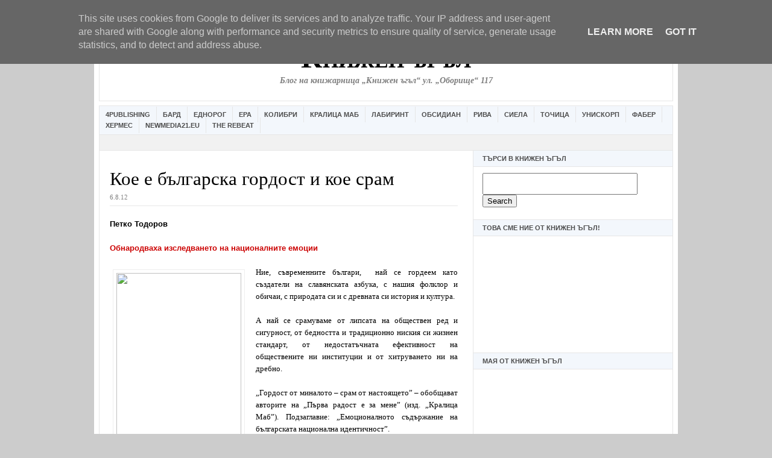

--- FILE ---
content_type: text/html; charset=UTF-8
request_url: https://www.bookcorner.eu/2012/08/blog-post_6.html
body_size: 26461
content:
<!DOCTYPE html>
<html dir='ltr' xmlns='http://www.w3.org/1999/xhtml' xmlns:b='http://www.google.com/2005/gml/b' xmlns:data='http://www.google.com/2005/gml/data' xmlns:expr='http://www.google.com/2005/gml/expr'>
<html xmlns='http://www.w3.org/1999/xhtml' xmlns:b='http://www.google.com/2005/gml/b' xmlns:data='http://www.google.com/2005/gml/data' xmlns:expr='http://www.google.com/2005/gml/expr'>
<head>
<link href='https://www.blogger.com/static/v1/widgets/2944754296-widget_css_bundle.css' rel='stylesheet' type='text/css'/>
<script async='async' src='//pagead2.googlesyndication.com/pagead/js/adsbygoogle.js'></script>
<script>
     (adsbygoogle = window.adsbygoogle || []).push({
          google_ad_client: "ca-pub-4690861805531096",
          enable_page_level_ads: true
     });
</script>
<!-- Global site tag (gtag.js) - Google Analytics -->
<script async='async' src='https://www.googletagmanager.com/gtag/js?id=UA-10808115-1'></script>
<script>
  window.dataLayer = window.dataLayer || [];
  function gtag(){dataLayer.push(arguments);}
  gtag('js', new Date());

  gtag('config', 'UA-10808115-1');
</script>
<meta content='306512273533' property='fb:pages'/>
<meta content='98DFAA776387605C03F10052AE79D62C' name='msvalidate.01'/>
<title>Книжарница Книжен ъгъл</title>
<link href='https://www.blogger.com/dyn-css/authorization.css?targetBlogID=2330170355443914291&amp;zx=316e53d3-f465-4122-8695-0ee3d7453b67' media='none' onload='if(media!=&#39;all&#39;)media=&#39;all&#39;' rel='stylesheet'/><noscript><link href='https://www.blogger.com/dyn-css/authorization.css?targetBlogID=2330170355443914291&amp;zx=316e53d3-f465-4122-8695-0ee3d7453b67' rel='stylesheet'/></noscript>
<meta name='google-adsense-platform-account' content='ca-host-pub-1556223355139109'/>
<meta name='google-adsense-platform-domain' content='blogspot.com'/>

<!-- data-ad-client=ca-pub-4690861805531096 -->

<script type="text/javascript" language="javascript">
  // Supply ads personalization default for EEA readers
  // See https://www.blogger.com/go/adspersonalization
  adsbygoogle = window.adsbygoogle || [];
  if (typeof adsbygoogle.requestNonPersonalizedAds === 'undefined') {
    adsbygoogle.requestNonPersonalizedAds = 1;
  }
</script>


</head>
<body>
		page contents
	<!--It is your responsibility to notify your visitors about cookies used and data collected on your blog. Blogger makes a standard notification available for you to use on your blog, and you can customize it or replace with your own notice. See http://www.blogger.com/go/cookiechoices for more details.-->
<script defer='' src='/js/cookienotice.js'></script>
<script>
    document.addEventListener('DOMContentLoaded', function(event) {
      window.cookieChoices && cookieChoices.showCookieConsentBar && cookieChoices.showCookieConsentBar(
          (window.cookieOptions && cookieOptions.msg) || 'This site uses cookies from Google to deliver its services and to analyze traffic. Your IP address and user-agent are shared with Google along with performance and security metrics to ensure quality of service, generate usage statistics, and to detect and address abuse.',
          (window.cookieOptions && cookieOptions.close) || 'Got it',
          (window.cookieOptions && cookieOptions.learn) || 'Learn More',
          (window.cookieOptions && cookieOptions.link) || 'https://www.blogger.com/go/blogspot-cookies');
    });
  </script>

<script type="text/javascript" src="https://www.blogger.com/static/v1/widgets/2028843038-widgets.js"></script>
<script type='text/javascript'>
window['__wavt'] = 'AOuZoY5Sh7H6pLhnfEBdCKQsYLTeTvDMuw:1770078499521';_WidgetManager._Init('//www.blogger.com/rearrange?blogID\x3d2330170355443914291','//www.bookcorner.eu/2012/08/blog-post_6.html','2330170355443914291');
_WidgetManager._SetDataContext([{'name': 'blog', 'data': {'blogId': '2330170355443914291', 'title': '\u041a\u043d\u0438\u0436\u0435\u043d \u044a\u0433\u044a\u043b', 'url': 'https://www.bookcorner.eu/2012/08/blog-post_6.html', 'canonicalUrl': 'https://www.bookcorner.eu/2012/08/blog-post_6.html', 'homepageUrl': 'https://www.bookcorner.eu/', 'searchUrl': 'https://www.bookcorner.eu/search', 'canonicalHomepageUrl': 'https://www.bookcorner.eu/', 'blogspotFaviconUrl': 'https://www.bookcorner.eu/favicon.ico', 'bloggerUrl': 'https://www.blogger.com', 'hasCustomDomain': true, 'httpsEnabled': true, 'enabledCommentProfileImages': true, 'gPlusViewType': 'FILTERED_POSTMOD', 'adultContent': false, 'analyticsAccountNumber': '', 'encoding': 'UTF-8', 'locale': 'bg', 'localeUnderscoreDelimited': 'bg', 'languageDirection': 'ltr', 'isPrivate': false, 'isMobile': false, 'isMobileRequest': false, 'mobileClass': '', 'isPrivateBlog': false, 'isDynamicViewsAvailable': true, 'feedLinks': '\x3clink rel\x3d\x22alternate\x22 type\x3d\x22application/atom+xml\x22 title\x3d\x22\u041a\u043d\u0438\u0436\u0435\u043d \u044a\u0433\u044a\u043b - Atom\x22 href\x3d\x22https://www.bookcorner.eu/feeds/posts/default\x22 /\x3e\n\x3clink rel\x3d\x22alternate\x22 type\x3d\x22application/rss+xml\x22 title\x3d\x22\u041a\u043d\u0438\u0436\u0435\u043d \u044a\u0433\u044a\u043b - RSS\x22 href\x3d\x22https://www.bookcorner.eu/feeds/posts/default?alt\x3drss\x22 /\x3e\n\x3clink rel\x3d\x22service.post\x22 type\x3d\x22application/atom+xml\x22 title\x3d\x22\u041a\u043d\u0438\u0436\u0435\u043d \u044a\u0433\u044a\u043b - Atom\x22 href\x3d\x22https://www.blogger.com/feeds/2330170355443914291/posts/default\x22 /\x3e\n\n\x3clink rel\x3d\x22alternate\x22 type\x3d\x22application/atom+xml\x22 title\x3d\x22\u041a\u043d\u0438\u0436\u0435\u043d \u044a\u0433\u044a\u043b - Atom\x22 href\x3d\x22https://www.bookcorner.eu/feeds/6946973305406203312/comments/default\x22 /\x3e\n', 'meTag': '', 'adsenseClientId': 'ca-pub-4690861805531096', 'adsenseHostId': 'ca-host-pub-1556223355139109', 'adsenseHasAds': true, 'adsenseAutoAds': false, 'boqCommentIframeForm': true, 'loginRedirectParam': '', 'view': '', 'dynamicViewsCommentsSrc': '//www.blogblog.com/dynamicviews/4224c15c4e7c9321/js/comments.js', 'dynamicViewsScriptSrc': '//www.blogblog.com/dynamicviews/37a6e0839a907093', 'plusOneApiSrc': 'https://apis.google.com/js/platform.js', 'disableGComments': true, 'interstitialAccepted': false, 'sharing': {'platforms': [{'name': '\u041f\u043e\u043b\u0443\u0447\u0430\u0432\u0430\u043d\u0435 \u043d\u0430 \u0432\u0440\u044a\u0437\u043a\u0430', 'key': 'link', 'shareMessage': '\u041f\u043e\u043b\u0443\u0447\u0430\u0432\u0430\u043d\u0435 \u043d\u0430 \u0432\u0440\u044a\u0437\u043a\u0430', 'target': ''}, {'name': 'Facebook', 'key': 'facebook', 'shareMessage': '\u0421\u043f\u043e\u0434\u0435\u043b\u044f\u043d\u0435 \u0432/\u044a\u0432 Facebook', 'target': 'facebook'}, {'name': '\u041f\u0443\u0431\u043b\u0438\u043a\u0443\u0432\u0430\u0439\u0442\u0435 \u0432 \u0431\u043b\u043e\u0433\u0430 \u0441\u0438!', 'key': 'blogThis', 'shareMessage': '\u041f\u0443\u0431\u043b\u0438\u043a\u0443\u0432\u0430\u0439\u0442\u0435 \u0432 \u0431\u043b\u043e\u0433\u0430 \u0441\u0438!', 'target': 'blog'}, {'name': 'X', 'key': 'twitter', 'shareMessage': '\u0421\u043f\u043e\u0434\u0435\u043b\u044f\u043d\u0435 \u0432/\u044a\u0432 X', 'target': 'twitter'}, {'name': 'Pinterest', 'key': 'pinterest', 'shareMessage': '\u0421\u043f\u043e\u0434\u0435\u043b\u044f\u043d\u0435 \u0432/\u044a\u0432 Pinterest', 'target': 'pinterest'}, {'name': '\u0418\u043c\u0435\u0439\u043b', 'key': 'email', 'shareMessage': '\u0418\u043c\u0435\u0439\u043b', 'target': 'email'}], 'disableGooglePlus': true, 'googlePlusShareButtonWidth': 0, 'googlePlusBootstrap': '\x3cscript type\x3d\x22text/javascript\x22\x3ewindow.___gcfg \x3d {\x27lang\x27: \x27bg\x27};\x3c/script\x3e'}, 'hasCustomJumpLinkMessage': true, 'jumpLinkMessage': '\u041f\u0440\u043e\u0434\u044a\u043b\u0436\u0430\u0432\u0430...', 'pageType': 'item', 'postId': '6946973305406203312', 'postImageUrl': 'http://kulturni-novini.info/img/news/15116_1.jpg', 'pageName': '\u041a\u043e\u0435 \u0435 \u0431\u044a\u043b\u0433\u0430\u0440\u0441\u043a\u0430 \u0433\u043e\u0440\u0434\u043e\u0441\u0442 \u0438 \u043a\u043e\u0435 \u0441\u0440\u0430\u043c', 'pageTitle': '\u041a\u043d\u0438\u0436\u0435\u043d \u044a\u0433\u044a\u043b: \u041a\u043e\u0435 \u0435 \u0431\u044a\u043b\u0433\u0430\u0440\u0441\u043a\u0430 \u0433\u043e\u0440\u0434\u043e\u0441\u0442 \u0438 \u043a\u043e\u0435 \u0441\u0440\u0430\u043c', 'metaDescription': ''}}, {'name': 'features', 'data': {}}, {'name': 'messages', 'data': {'edit': '\u0420\u0435\u0434\u0430\u043a\u0442\u0438\u0440\u0430\u043d\u0435', 'linkCopiedToClipboard': '\u0412\u0440\u044a\u0437\u043a\u0430\u0442\u0430 \u0431\u0435 \u043a\u043e\u043f\u0438\u0440\u0430\u043d\u0430 \u0432 \u0431\u0443\u0444\u0435\u0440\u043d\u0430\u0442\u0430 \u043f\u0430\u043c\u0435\u0442!', 'ok': 'OK', 'postLink': '\u0412\u0440\u044a\u0437\u043a\u0430 \u043a\u044a\u043c \u043f\u0443\u0431\u043b\u0438\u043a\u0430\u0446\u0438\u044f\u0442\u0430'}}, {'name': 'template', 'data': {'name': 'custom', 'localizedName': '\u041f\u043e \u0438\u0437\u0431\u043e\u0440', 'isResponsive': false, 'isAlternateRendering': false, 'isCustom': true}}, {'name': 'view', 'data': {'classic': {'name': 'classic', 'url': '?view\x3dclassic'}, 'flipcard': {'name': 'flipcard', 'url': '?view\x3dflipcard'}, 'magazine': {'name': 'magazine', 'url': '?view\x3dmagazine'}, 'mosaic': {'name': 'mosaic', 'url': '?view\x3dmosaic'}, 'sidebar': {'name': 'sidebar', 'url': '?view\x3dsidebar'}, 'snapshot': {'name': 'snapshot', 'url': '?view\x3dsnapshot'}, 'timeslide': {'name': 'timeslide', 'url': '?view\x3dtimeslide'}, 'isMobile': false, 'title': '\u041a\u043e\u0435 \u0435 \u0431\u044a\u043b\u0433\u0430\u0440\u0441\u043a\u0430 \u0433\u043e\u0440\u0434\u043e\u0441\u0442 \u0438 \u043a\u043e\u0435 \u0441\u0440\u0430\u043c', 'description': '\u041a\u043d\u0438\u0436\u0430\u0440\u043d\u0438\u0446\u0430 \u041a\u043d\u0438\u0436\u0435\u043d \u044a\u0433\u044a\u043b', 'featuredImage': 'https://lh3.googleusercontent.com/blogger_img_proxy/AEn0k_sMps1vXKxH4anvVDcy9GDS5Q_IcRvfGAqjJXIOg6Ey71sV3XlTt8w_1p0mRKMiliYXwdfflS8fQgA5HDcmb_cRHqCeI08iiheZnXjIbNZmFWV80g', 'url': 'https://www.bookcorner.eu/2012/08/blog-post_6.html', 'type': 'item', 'isSingleItem': true, 'isMultipleItems': false, 'isError': false, 'isPage': false, 'isPost': true, 'isHomepage': false, 'isArchive': false, 'isLabelSearch': false, 'postId': 6946973305406203312}}]);
_WidgetManager._RegisterWidget('_AttributionView', new _WidgetInfo('Attribution1', 'topads', document.getElementById('Attribution1'), {}, 'displayModeFull'));
_WidgetManager._RegisterWidget('_HeaderView', new _WidgetInfo('Header1', 'header', document.getElementById('Header1'), {}, 'displayModeFull'));
_WidgetManager._RegisterWidget('_LinkListView', new _WidgetInfo('LinkList1', 'linkbar', document.getElementById('LinkList1'), {}, 'displayModeFull'));
_WidgetManager._RegisterWidget('_HTMLView', new _WidgetInfo('HTML19', 'sidebar1', document.getElementById('HTML19'), {}, 'displayModeFull'));
_WidgetManager._RegisterWidget('_HTMLView', new _WidgetInfo('HTML17', 'sidebar1', document.getElementById('HTML17'), {}, 'displayModeFull'));
_WidgetManager._RegisterWidget('_HTMLView', new _WidgetInfo('HTML13', 'sidebar1', document.getElementById('HTML13'), {}, 'displayModeFull'));
_WidgetManager._RegisterWidget('_HTMLView', new _WidgetInfo('HTML18', 'sidebar1', document.getElementById('HTML18'), {}, 'displayModeFull'));
_WidgetManager._RegisterWidget('_AdSenseView', new _WidgetInfo('AdSense1', 'sidebar1', document.getElementById('AdSense1'), {}, 'displayModeFull'));
_WidgetManager._RegisterWidget('_HTMLView', new _WidgetInfo('HTML6', 'sidebar1', document.getElementById('HTML6'), {}, 'displayModeFull'));
_WidgetManager._RegisterWidget('_HTMLView', new _WidgetInfo('HTML16', 'sidebar1', document.getElementById('HTML16'), {}, 'displayModeFull'));
_WidgetManager._RegisterWidget('_HTMLView', new _WidgetInfo('HTML1', 'sidebar1', document.getElementById('HTML1'), {}, 'displayModeFull'));
_WidgetManager._RegisterWidget('_PopularPostsView', new _WidgetInfo('PopularPosts1', 'sidebar1', document.getElementById('PopularPosts1'), {}, 'displayModeFull'));
_WidgetManager._RegisterWidget('_PageListView', new _WidgetInfo('PageList1', 'sidebar1', document.getElementById('PageList1'), {'title': 'Pages', 'links': [{'isCurrentPage': false, 'href': 'https://www.bookcorner.eu/p/blog-page_6.html', 'id': '7746008989866123127', 'title': '\u0425\u0430\u0439\u0434\u0435 \u043d\u0430 \u0443\u0447\u0438\u043b\u0438\u0449\u0435 \u0441 \u041a\u043d\u0438\u0436\u0435\u043d \u042a\u0433\u044a\u043b!'}, {'isCurrentPage': false, 'href': 'https://www.bookcorner.eu/', 'title': '\u041d\u0430\u0447\u0430\u043b\u043d\u0430 \u0441\u0442\u0440\u0430\u043d\u0438\u0446\u0430'}, {'isCurrentPage': false, 'href': 'https://www.bookcorner.eu/p/blog-page.html', 'id': '1361366264191224146', 'title': '\u041a\u044a\u0434\u0435 \u0441\u043c\u0435 \u043d\u0438\u0435? \u041e\u0447\u0430\u043a\u0432\u0430\u0439\u0442\u0435 \u043f\u0440\u043e\u043c\u043e\u0446\u0438\u0438'}, {'isCurrentPage': false, 'href': 'https://www.bookcorner.eu/p/blog-page_26.html', 'id': '7390706384490614618', 'title': '\u201e\u0418\u0437\u0431\u0440\u0430\u043d\u0438\u044f\u0442 \u0447\u0438\u0442\u0430\u0442\u0435\u043b\u201d \u0441\u0435 \u0437\u0430\u0432\u0440\u044a\u0449\u0430'}, {'isCurrentPage': false, 'href': 'https://www.bookcorner.eu/p/blog-page_18.html', 'id': '5347338824434185004', 'title': '\u041f\u0440\u043e\u043c\u043e\u0446\u0438\u044f! \x22\u0422\u0440\u0438\u0442\u0435 \u0442\u0440\u043e\u043b\u0430\x22 \u0433\u043e\u0441\u0442\u0443\u0432\u0430\u0442 \u0432 \x22\u041a\u043d\u0438\u0436\u0435\u043d \u042a\u0433\u044a\u043b\x22. \u0418 \u043e\u0431\u0440\u0430\u0442\u043d\u043e'}], 'mobile': false, 'showPlaceholder': true, 'hasCurrentPage': false}, 'displayModeFull'));
_WidgetManager._RegisterWidget('_HTMLView', new _WidgetInfo('HTML9', 'sidebar1', document.getElementById('HTML9'), {}, 'displayModeFull'));
_WidgetManager._RegisterWidget('_HTMLView', new _WidgetInfo('HTML7', 'sidebar1', document.getElementById('HTML7'), {}, 'displayModeFull'));
_WidgetManager._RegisterWidget('_HTMLView', new _WidgetInfo('HTML5', 'sidebar1', document.getElementById('HTML5'), {}, 'displayModeFull'));
_WidgetManager._RegisterWidget('_BlogArchiveView', new _WidgetInfo('BlogArchive1', 'sidebar1', document.getElementById('BlogArchive1'), {'languageDirection': 'ltr', 'loadingMessage': '\u0417\u0430\u0440\u0435\u0436\u0434\u0430 \u0441\u0435\x26hellip;'}, 'displayModeFull'));
_WidgetManager._RegisterWidget('_BlogView', new _WidgetInfo('Blog1', 'main', document.getElementById('Blog1'), {'cmtInteractionsEnabled': false, 'lightboxEnabled': true, 'lightboxModuleUrl': 'https://www.blogger.com/static/v1/jsbin/3755616386-lbx__bg.js', 'lightboxCssUrl': 'https://www.blogger.com/static/v1/v-css/828616780-lightbox_bundle.css'}, 'displayModeFull'));
_WidgetManager._RegisterWidget('_HTMLView', new _WidgetInfo('HTML15', 'footer', document.getElementById('HTML15'), {}, 'displayModeFull'));
</script>
</body>
</html>
<head>
<meta content='wGotIhlpyAqu0FES-HJbWEpqgPW10SG-7WIL7mmcaJQ' name='google-site-verification'/>
<meta content='text/html; charset=UTF-8' http-equiv='Content-Type'/>
<meta content='blogger' name='generator'/>
<link href='https://www.bookcorner.eu/favicon.ico' rel='icon' type='image/x-icon'/>
<link href='https://www.bookcorner.eu/2012/08/blog-post_6.html' rel='canonical'/>
<link rel="alternate" type="application/atom+xml" title="Книжен ъгъл - Atom" href="https://www.bookcorner.eu/feeds/posts/default" />
<link rel="alternate" type="application/rss+xml" title="Книжен ъгъл - RSS" href="https://www.bookcorner.eu/feeds/posts/default?alt=rss" />
<link rel="service.post" type="application/atom+xml" title="Книжен ъгъл - Atom" href="https://www.blogger.com/feeds/2330170355443914291/posts/default" />

<link rel="alternate" type="application/atom+xml" title="Книжен ъгъл - Atom" href="https://www.bookcorner.eu/feeds/6946973305406203312/comments/default" />
<!--Can't find substitution for tag [blog.ieCssRetrofitLinks]-->
<link href='http://kulturni-novini.info/img/news/15116_1.jpg' rel='image_src'/>
<meta content='https://www.bookcorner.eu/2012/08/blog-post_6.html' property='og:url'/>
<meta content='Кое е българска гордост и кое срам' property='og:title'/>
<meta content='Книжарница Книжен ъгъл' property='og:description'/>
<meta content='https://lh3.googleusercontent.com/blogger_img_proxy/AEn0k_sMps1vXKxH4anvVDcy9GDS5Q_IcRvfGAqjJXIOg6Ey71sV3XlTt8w_1p0mRKMiliYXwdfflS8fQgA5HDcmb_cRHqCeI08iiheZnXjIbNZmFWV80g=w1200-h630-p-k-no-nu' property='og:image'/>
<title>Книжен ъгъл: Кое е българска гордост и кое срам</title>
<style id='page-skin-1' type='text/css'><!--
<!-- Facebook Pixel Code -->
<script>
!function(f,b,e,v,n,t,s){if(f.fbq)return;n=f.fbq=function(){n.callMethod?
n.callMethod.apply(n,arguments):n.queue.push(arguments)};if(!f._fbq)f._fbq=n;
n.push=n;n.loaded=!0;n.version='2.0';n.queue=[];t=b.createElement(e);t.async=!0;
t.src=v;s=b.getElementsByTagName(e)[0];s.parentNode.insertBefore(t,s)}(window,
document,'script','//connect.facebook.net/en_US/fbevents.js');
fbq('init', '908822939172954');
fbq('track', "PageView");</script>
<noscript><img height="1" width="1" style="display:none"
src="https://www.facebook.com/tr?id=908822939172954&ev=PageView&noscript=1"
/></noscript>
<!-- End Facebook Pixel Code -->
/* ************ START OF CSS STYLING ************ */
/* -----------------------------------------------------------------------
Blogger Template Design: Newspaper
Design by: Ourblogtemplates.com
Terms of Use: Free template with credit linked to Ourblogtemplates.com
----------------------------------------------------------------------- */
/* Variable definitions
========================
<Variable name="bodybgColor" description="Body Background Color"
type="color" default="#FFBBE8">
<Variable name="blogframeColor" description="Blog Background Color"
type="color" default="#800040">
<Variable name="blogBorderColor" description="Blog Border Color"
type="color" default="#800040">
<Variable name="headerbgColor" description="Header Background Color"
type="color" default="#ffffff">
<Variable name="headerBorderColor" description="Header Border Color"
type="color" default="#800040">
<Variable name="blogTitleColor" description="Blog Title Color"
type="color" default="#800040">
<Variable name="blogDescriptionColor" description="Blog Description Color"
type="color" default="#800040">
<Variable name="linkbarbgColor" description="Linkbar Background Color"
type="color" default="#C94093">
<Variable name="linkbarmainBorderColor" description="Linkbar Main Border Color"
type="color" default="#C94093">
<Variable name="linkbarBorderColor" description="Linkbar Border Color"
type="color" default="#9D1961">
<Variable name="linkbarTextColor" description="Linkbar Text Color"
type="color" default="#ffffff">
<Variable name="linkbarHoverBgColor" description="Linkbar Hover Background Color"
type="color" default="#ffffff">
<Variable name="linkbarHoverTextColor" description="Linkbar Hover Text Color"
type="color" default="#9D1961">
<Variable name="middlebarbgColor" description="Middlebar Background Color"
type="color" default="#ffffff">
<Variable name="contentbgColor" description="Content Background Color"
type="color" default="#ffffff">
<Variable name="contentBorderColor" description="Content Border Color"
type="color" default="#9D1961">
<Variable name="postbgColor" description="Post Background Color"
type="color" default="#ffffff">
<Variable name="postBorderColor" description="Post Border Color"
type="color" default="#ffffff">
<Variable name="postTitleColor" description="Post Title Color"
type="color" default="#000000">
<Variable name="posttitlebgColor" description="Post Title Background Color"
type="color" default="#000000">
<Variable name="posttitleBorderColor" description="Post Title Border Color"
type="color" default="#000000">
<Variable name="dateHeaderColor" description="Date Header Color"
type="color" default="#000000">
<Variable name="textColor" description="Text Color"
type="color" default="#191919">
<Variable name="mainLinkColor" description="Main Link Color"
type="color" default="#333333">
<Variable name="mainHoverLinkColor" description="Main Hover Link Color"
type="color" default="#9D1961">
<Variable name="mainVisitedLinkColor" description="Main Visited Link Color"
type="color" default="#9D1961">
<Variable name="blockquotebgColor" description="Blockquote Background Color"
type="color" default="#191919">
<Variable name="blockquoteBorderColor" description="Blockquote Border Color"
type="color" default="#191919">
<Variable name="blockQuoteColor" description="Blockquote Color"
type="color" default="#191919">
<Variable name="codeTextColor" description="Code Text Color"
type="color" default="#660000">
<Variable name="imagebgColor" description="Photo Background Color"
type="color" default="#f5f5f5">
<Variable name="imageBorderColor" description="Photo Border Color"
type="color" default="#f5f5f5">
<Variable name="postfooterBgColor" description="Postfooter Background Color"
type="color" default="#b8659C">
<Variable name="postfooterBorderColor" description="Postfooter Border Color"
type="color" default="#b8659C">
<Variable name="postfooterTextColor" description="Postfooter Text Color"
type="color" default="#b8659C">
<Variable name="postfooterLinkColor" description="Postfooter Link Color"
type="color" default="#b8659C">
<Variable name="commentTabLinkColor" description="Comment Tab Link Color"
type="color" default="#b8659C">
<Variable name="feedlinksColor" description="Feed Links Color"
type="color" default="#9D1961">
<Variable name="sidebar1bgColor" description="Sidebar1 Background Color"
type="color" default="#FFBBE8">
<Variable name="sidebar1BorderColor" description="Sidebar1 Border Color"
type="color" default="#C94093">
<Variable name="sidebar1HeaderBgColor" description="Sidebar1 Header Background Color"
type="color" default="#ffffff">
<Variable name="sidebar1HeaderBorderColor" description="Sidebar1 Header Border Color"
type="color" default="#C94093">
<Variable name="sidebar1HeaderColor" description="Sidebar1 Header Color"
type="color" default="#000000">
<Variable name="sidebar1TextColor" description="Sidebar1 Text Color"
type="color" default="#9D1961">
<Variable name="sidebar1LinkColor" description="Sidebar1 Link Color"
type="color" default="#9D1961">
<Variable name="sidebar1HoverLinkColor" description="Sidebar1 Hover Link Color"
type="color" default="#000000">
<Variable name="sidebar1VisitedLinkColor" description="Sidebar1 Visited Link Color"
type="color" default="#000000">
<Variable name="sidebarListLineColor" description="Sidebar List Line Color"
type="color" default="#000000">
<Variable name="profileBorderColor" description="Profile Border Color"
type="color" default="#000000">
<Variable name="lowerbarbgColor" description="Lowerbar Background Color"
type="color" default="#ffffff">
<Variable name="lowerbarBorderColor" description="Lowerbar Border Color"
type="color" default="#C94093">
<Variable name="lowerbarHeaderColor" description="Lowerbar Header Color"
type="color" default="#000000">
<Variable name="lowerbarTitleBgColor" description="Lowerbar Header Background Color"
type="color" default="#C94093">
<Variable name="lowerbarTitleBorderColor" description="Lowerbar Header Border Color"
type="color" default="#C94093">
<Variable name="lowerbarTextColor" description="Lowerbar Text Color"
type="color" default="#9D1961">
<Variable name="lowerbarLinkColor" description="Lowerbar Link Color"
type="color" default="#9D1961">
<Variable name="lowerbarHoverLinkColor" description="Lowerbar Hover Link Color"
type="color" default="#000000">
<Variable name="lowerbarVisitedLinkColor" description="Lowerbar Visited Link Color"
type="color" default="#000000">
<Variable name="lowerbarListLineColor" description="Lowerbar List Line Color"
type="color" default="#000000">
<Variable name="commentbgColor" description="Comment Background Color"
type="color" default="#9D1961">
<Variable name="commentBorderColor" description="Comment Border Color"
type="color" default="#C94093">
<Variable name="commentboxBgColor" description="Comment Box Background Color"
type="color" default="#9D1961">
<Variable name="commentboxBorderColor" description="Comment Box Border Color"
type="color" default="#C94093">
<Variable name="commentTitleColor" description="Comment Header Color"
type="color" default="#000000">
<Variable name="commentauthorBgColor" description="Comment Author Background Color"
type="color" default="#9D1961">
<Variable name="commentauthorColor" description="Comment Author Color"
type="color" default="#9D1961">
<Variable name="commentTimeStampColor" description="Comment Timestamp Color"
type="color" default="#C94093">
<Variable name="commentTextColor" description="Comment Text Color"
type="color" default="#4c4c4c">
<Variable name="footerbgColor" description="Footer Background Color"
type="color" default="#ffffff">
<Variable name="footerBorderColor" description="Footer Border Color"
type="color" default="#000000">
<Variable name="footerHeaderColor" description="Footer Header Color"
type="color" default="#000000">
<Variable name="footerTextColor" description="Footer Text Color"
type="color" default="#C94093">
<Variable name="footerLinkColor" description="Footer Link Color"
type="color" default="#C94093">
<Variable name="footerHoverLinkColor" description="Footer Hover Link Color"
type="color" default="#C94093">
<Variable name="footerVisitedLinkColor" description="Footer Visited Link Color"
type="color" default="#C94093">
<Variable name="blogTitleFont" description="Blog Title Font"
type="font"
default="normal bold 273% Georgia, Times, serif"
>
<Variable name="blogDescriptionFont" description="Blog Description Font"
type="font"
default="normal normal 104% georgia,helvetica,verdana,Georgia, serif"
>
<Variable name="linkbarTextFont" description="Linkbar Text Font"
type="font"
default="normal normal 77% Verdana, sans-serif"
>
<Variable name="postTitleFont" description="Post Title Font"
type="font"
default="normal bold 180% Georgia, Times, serif"
>
<Variable name="dateHeaderFont" description="Date Header Font"
type="font"
default="normal bold 117% Arial, sans-serif"
>
<Variable name="textFont" description="Text Font"
type="font"
default="normal normal 90% Arial, sans-serif"
>
<Variable name="quoteFont" description="Blog Quote Font"
type="font"
default="normal normal 92% helvetica,tahoma,verdana,arial,times,Sans-serif"
>
<Variable name="sidebarHeaderFont" description="Sidebar Title Font"
type="font"
default="normal bold 117% Arial, sans-serif"
>
<Variable name="sidebarTextFont" description="Sidebar Text Font"
type="font"
default="normal normal 78% Arial, Verdana, sans-serif"
>
<Variable name="postfooterTextFont" description="Post-Footer Text Font"
type="font"
default="normal normal 93% Arial, sans-serif"
>
<Variable name="commentTitleFont" description="Comment Title Font"
type="font"
default="normal bold 120% Arial, sans-serif"
>
<Variable name="commentTextFont" description="Comment Text Font"
type="font"
default="normal normal 95% Arial, sans-serif"
>
<Variable name="footerHeaderFont" description="Footer Header Font"
type="font"
default="normal bold 131% Trebuchet, Trebuchet MS, Arial, sans-serif"
>
<Variable name="footerTextFont" description="Footer Text Font"
type="font"
default="normal normal 76% Trebuchet, Trebuchet MS, Arial, sans-serif"
>
*/
/* -----   GLOBAL   ----- Blogger template design by Ourblogtemplates.com */
* {margin:0; padding:0;}
body {
margin: 0px 0px 0px 0px;
padding: 0px 0px 0px 0px;
text-align: center;
color: #000000;
background: #cccccc url() repeat top right;
/* background-attachment: fixed; */
font-family: arial,verdana,helvetica,tahoma,Sans-serif;
font-size: 100%;
width: 100%;
}
#outer-wrapper {
margin: 0 auto;   /* auto - to make the template lay in the screen center */
padding: 0px 0px 0px 0px;
margin-top: 0px;
margin-bottom: 20px;
position: relative;
width: 100%;
text-align: center;
}
#blog-wrapper {
margin: 0 auto;   /* auto - to make the template lay in the screen center */
padding: 7px;
margin-top: 0px;
margin-bottom: 2px;
text-align: center;
position: relative;
width: 952px;
background: #ffffff;
border: 1px solid #ffffff;
}
#spacer {clear: both; margin: 0; padding: 0;}
/* global link attributes */
a {color: #2a6080; text-decoration: underline;}
a:hover {color: #4c4c4c; text-decoration: underline;}
a:visited {color: #2a6080; text-decoration: underline;}
/* Blogger Navigation Bar */
#Navbar1 {
margin: 0;
padding: 0;
/* visibility: hidden; */
/* display: none; */
}
/* -----   TOP ADS   ----- Blogger template design by Ourblogtemplates.com */
#topads-wrapper {
margin: 0;
padding: 0;
position: relative;
text-align: center;
width: 100%;
}
#topads {margin: 0; padding: 0;}
#topads .widget {margin: 0; padding: 5px 0;}
/* -----   HEADER   ----- Blogger template design by Ourblogtemplates.com */
#header-wrapper {
margin: 0px 0px 7px 0px;
padding: 0px 0px 0px 0px;
width: 950px;
background: #ffffff;
border: 1px solid #e6e6e6;
}
#header {
margin: 0px 0px 0px 0px;
padding: 0px 0px 0px 0px;
text-align: center;
}
#header h1 {
color: #000000;
font: normal bold 308% Times, serif;
font-variant: small-caps;
margin: 0px 0px 0px 0px;
padding: 12px 20px 0px 20px;
}
#header h1 a {
text-decoration: none;
color: #000000;
}
#header h1 a:hover {
text-decoration: underline;
color: #7f7f7f;
}
#header .description {
color: #7f7f7f;
font: italic bold 87% Georgia, Times, serif;
margin: 0px 0px 0px 0px;
padding: 2px 20px 25px 20px;
}
#header h1 p, #header .description p {margin:0;padding:0}
#header a img {
margin: 0px 0px 0px 0px;
padding: 0px 0px 0px 0px;
border: 0;
}
/* -----   LINKBAR   ----- Blogger template design by Ourblogtemplates.com */
#linkbar-wrapper {
margin: 0px 0px 0px 0px;
padding: 0px 0px 0px 0px;
width: 950px;
position: relative;
background: #F3F7FC;
border: 1px solid #e6e6e6;
}
#linkbar .widget {
margin: 0px 0px 0px 0px;
padding: 4px 0px 7px 0px;
text-align: left;
}
#linkbar ul {
margin: 0px 0px 0px 0px;
padding: 0px 0px 0px 0px;
list-style-type:none;
}
#linkbar li {
display: inline;
margin: 0px 0px 0px 0px;
padding: 0px 0px 0px 0px;
}
#linkbar h2 {
margin: 0px 0px 0px 0px;
padding: 0px 0px 0px 0px;
display: none;
visibility: hidden;
}
#linkbar a {
clear: both;
margin: 0px -4px 0px 0px;
padding: 7px 10px 7px 10px;
width:100%;
text-decoration:none;
font: normal bold 67% Arial, sans-serif;
color: #4c4c4c;
text-transform: uppercase;
border-right: 1px solid #e6e6e6;
border-left: 0px solid #e6e6e6;
}
#linkbar a:hover {
color: #999999;
background: #F3F7FC;
}
/* -----   MIDDLE ADS   ----- Blogger template design by Ourblogtemplates.com */
#middleads-wrapper {
margin: 0px 0px 0px 0px;
padding: 0px 0px 0px 0px;
width: 952px;
position: relative;
text-align: center;
}
#middleads, #middleads2 {
margin: 0px 0px 0px 0px;
padding: 15px 0px 10px 0px;
background: #f1f1f1;
border-left: 1px solid #e6e6e6;
border-right: 1px solid #e6e6e6;
}
#middleads .widget, #middleads2 .widget {
margin: 0;
padding: 0 0 5px 0;
}
/* -----   MAIN   ----- Blogger template design by Ourblogtemplates.com */
#content-wrapper {
width: 950px;
margin: 0px 0px 0px 0px;
padding: 0px 0px 0px 0px;
position: relative;
text-align: left;
background: #ffffff;
border: 1px solid #e6e6e6;
word-wrap: break-word; /* fix for long text breaking sidebar float in IE */
overflow: hidden; /* fix for long non-text content breaking IE sidebar float */
}
#main-wrapper {
float: right;
position: relative;
max-width: 602px;
margin: 0px 0px 0px 0px;
padding: 0px 0px 0px 0px;
word-wrap: break-word; /* fix for long text breaking sidebar float in IE */
overflow: hidden; /* fix for long non-text content breaking IE sidebar float */
}
#main {
width: 577px;
margin: 0px -1px 0px 0px;
padding: 25px 25px 0px 0px;
color: #000000;
font: normal normal 82% Georgia, Times, serif;
background: #ffffff;
border-right: 1px solid #e6e6e6;
}
#main .widget {
margin: 0px 0px 0px 0px;
padding: 0px 0px 25px 0px;
}
.post {
margin: 0px 0px 0px 0px;
padding: 0px 0px 0px 0px;
line-height: 1.6em;
text-align: justify;
}
.post h3 {
margin: 0px 0px 0px 0px;
padding: 0px 0px 0px 0px;
color: #000000;
font: normal normal 238% Times, serif;
text-decoration: none;
text-align: left;
line-height: 1.4em;
/* text-transform: uppercase;
background: #66B5FF;
border-top: 1px solid #e6e6e6;
border-bottom: 2px solid #e6e6e6; */
}
.post h3 a, .post h3 a:visited {
color: #000000;
text-decoration: none;
}
.post h3 a:hover {
color: #000000;
text-decoration: underline;
}
.post-header-line-1 {
margin: 3px 0px 20px 0px;
padding: 0px 0px 8px 0px;
border-bottom: 1px solid #e6e6e6;
}
h2.date-header {
margin: 0px 0px 0px 0px;
padding: 0px 0px 0px 0px;
text-align: left;
color: #7f7f7f;
font: normal normal 86% Georgia, Times, serif;
text-decoration: none;
text-transform: uppercase;
}
.date-header span {
margin: 0px 0px 0px 0px;
padding: 0px 0px 0px 0px;
}
.post-body p {
/* Fix bug in IE5/Win with italics in posts */
margin: 0px 0px 0px 0px;
padding: 1px 0px 1px 0px;
display: inline; /* to fix floating-ads wrapping problem in IE */
height: 1%;
overflow: visible;
}
.post-body p a, .post-body p a:visited {
color: #2a6080;
text-decoration: underline;
}
.post-body a:hover {
text-decoration: underline;
color: #4c4c4c;
}
.post ul {
margin: 0px 0px 0px 0px;
padding: 12px 0px 12px 30px;
list-style-type: disc;
line-height: 1.6em;
font-size: 95%;
}
.post ol {
margin: 0px 0px 0px 0px;
padding: 12px 0px 12px 30px;
line-height: 1.6em;
font-size: 95%;
}
.post li {
margin: 0px 0px 0px 0px;
padding: 0px 0px 8px 0px;
}
a img {
margin: 5px 5px 5px 5px;
padding: 0px 0px 0px 0px;
}
.post img {
margin: 5px;
padding: 5px;
background: #ffffff;
border: 1px solid #eeeeee;
}
/* -----   POST-FOOTER   ----- Blogger template design by Ourblogtemplates.com */
.post-footer {
display: block;
margin: 15px 0px 25px 0px;
padding: 4px 0px 5px 0px;
text-align: left;
font: normal normal 92% Georgia, Times, serif;
color: #7f7f7f;
font-weight: normal;
line-height: 1.6em;
text-decoration: none;
/* background: #e6e6e6; */
border-top: 1px dashed #ffffff;
}
.post-footer-line {
margin: 0px 0px 0px 0px;
padding: 0px 0px 0px 0px;
}
.post-footer-line-1, .post-footer-line-2, .post-footer-line-3 {
margin: 0px 0px 0px 0px;
padding: 0px 0px 0px 0px;
}
.post-footer a {
color: #7f7f7f;
text-decoration: none;
}
.post-footer a:hover {
color: #4c4c4c;
text-decoration: underline;
}
.post-footer .post-comment-link a {
margin: 0px 0px 0px 0px;
padding: 0px 0px 0px 0px;
color: #7f7f7f;
font-weight: normal;
text-decoration: none;
}
.post-footer .post-comment-link a:hover {
color: #4c4c4c;
text-decoration: underline;
}
.post-footer .post-icons {
margin: 0px 0px 0px 0px;
padding: 0px 0px 0px 0px;
}
.post-footer img {
margin: 0px 0px 0px 0px;
padding: 0px 0px 5px 0px;
/* background: #e6e6e6; */
}
#blog-pager {
margin: 0px 0px 0px 0px;
padding: 20px 0px 0px 0px;
text-align: center;
font: normal normal 92% Georgia, Times, serif;
color: #2a6080;
}
#blog-pager a {color: #2a6080}
#blog-pager a:hover {color: #4c4c4c}
#blog-pager-newer-link {
float: left;
margin: 0px 0px 0px 0px;
padding: 0px 0px 0px 0px;
}
#blog-pager-older-link {
float: right;
margin: 0px 0px 0px 0px;
padding: 0px 0px 0px 0px;
}
.feed-links {
margin: 10px 0px 0px 0px;
padding: 0px 0px 0px 0px;
clear: both;
text-align: left;
font: normal normal 92% Georgia, Times, serif;
color: #2a6080;
}
.feed-links a, .feed-links a:visited {color: #2a6080}
.feed-links a:hover {color: #4c4c4c}
/* -----   BLOCKQUOTE   ----- */
blockquote {
margin: 10px 20px 10px 20px;
padding: 10px 15px 10px 15px;
font: italic normal 105% Georgia, Times, serif;
line-height: 1.6em;
color: #4c4c4c;
background: #ffffff;
border: 2px solid #f1f1f1;
}
/* -----   CODE   ----- */
code {
color: #4c4c4c;
font-size: 110%;
}
/* -----   SIDEBAR   ----- Blogger template design by Ourblogtemplates.com */
#side-wrapper1 {
max-width: 331px;
float: right;
margin: 0px 0px 0px 0px;
padding: 0px 0px 0px 0px;
word-wrap: break-word; /* fix for long text breaking sidebar float in IE */
overflow: hidden; /* fix for long non-text content breaking IE sidebar float */
}
.sidebar {
margin: 0px 0px 0px 0px;
padding: 0px 0px 0px 0px;
text-align: left;
font: normal normal 74% Arial, sans-serif;
}
#sidebar1 {
width: 330px;
margin: 0px 0px 0px 0px;
padding: 0px 0px 0px 0px;
color: #7f7f7f;
background: #ffffff;
border-left: 1px solid #e6e6e6;
line-height: 1.6em;
}
#sidebar1 .widget {
margin: 0px 0px 0px 0px;
padding: 15px 15px 20px 15px;
border-bottom: 1px solid #e6e6e6;
}
/* sidebar heading ----- Blogger template design by Ourblogtemplates.com */
#sidebar1 h2 {
margin: -15px -15px 10px -15px;
padding: 7px 15px 7px 15px;
text-align: left;
color: #4c4c4c;
font: normal bold 91% Arial, sans-serif;
text-transform: uppercase;
text-decoration: none;
background: #F3F7FC;
border-top: 0px solid #e6e6e6;
border-bottom: 1px solid #e6e6e6;
}
.sidebar ul, #BlogArchive1 ul {
margin: 0px 0px 0px 0px;
padding: 0px 0px 0px 0px;
}
.sidebar li, #BlogArchive1 li {
margin: 0px 0px 6px 15px;
padding: 0px 0px 6px 0px;
line-height: 1.4em;
list-style-type: square;
border-bottom: 1px solid #e6e6e6;
}
#sidebar1 a {
color: #2a6080;
text-decoration: none;
}
#sidebar1 a:hover {
text-decoration: none;
color: #7f7f7f;
}
#sidebar1 a:visited {
text-decoration: none;
color: #2a6080;
}
.sidebar a img {
margin: 0px 0px 0px 0px;
padding: 0px 0px 0px 0px;
border: 1px solid #e6e6e6;
}
/* -----   PROFILE   ----- Blogger template design by Ourblogtemplates.com */
.profile-img {
margin: 7px;
padding: 0px;
border: 1px solid #e6e6e6;
}
.profile-textblock {
margin: 0px 0px 0px 0px;
padding: 3px 0px 3px 0px;
clear: both;
line-height: 1.6em;
/* border-top: 1px solid #e6e6e6;
border-bottom: 1px solid #e6e6e6; */
}
.profile-datablock {
margin: 2px 0px 5px 0px;
padding: 0px 0px 0px 0px;
}
.profile-data {
margin: 0px 0px 0px 0px;
padding: 0px 0px 0px 0px;
font-weight: normal;
font-style: italic;
}
.profile-link {
margin: 0px 0px 0px 0px;
padding: 0px 0px 0px 0px;
}
/* -----   COMMENT   ----- Blogger template design by Ourblogtemplates.com */
#comments {
margin: 0px 0px 0px 0px;
padding: 0px 0px 20px 0px;
text-align: left;
color: #4c4c4c;
font: normal normal 101% Arial, sans-serif;
}
.comments-singleblock {
margin: 10px 0px 10px 0px;
padding: 15px;
background: #ffffff;
border: 1px solid #d9edff;
}
/* comment-header */
#comments h4 {
margin: 15px 0px 0px 0px;
padding: 0px 0px 5px 0px;
color: #000000;
font: normal bold 124% Times, serif;
text-transform: uppercase;
}
.deleted-comment {
font-style:italic;
color:gray;
margin: 5px 0px 5px 0px;
}
.comment-author {
margin: -15px -15px 0px -15px;
padding: 5px 15px 5px 15px;
color: #333333;
font-weight: bold;
background: #F3F7FC;
}
.comment-author a {color: #333333; text-decoration: none;}
.comment-author a:hover {color: #999999; text-decoration: underline;}
.comment-author a:visited {color: #333333; text-decoration: none;}
.comment-body {margin: 0; padding: 10px 0px 10px 30px;}
.comment-body p {margin: 0; padding: 0; line-height: 1.6em;}
.comment-footer, .comment-footer a {margin: 0px 0px 0px 0px; padding: 4px 0px 0px 0px;}
.comment-timestamp {
margin: 0px 0px 0px 0px;
padding: 20px 0px 10px 30px;
color: #999999;
}
.comment-timestamp a {
color: #999999;
text-decoration: none;
}
.comment-timestamp a:hover {color: #333333; text-decoration: underline;}
#comments ul {margin: 0; padding: 0; list-style-type: none;}
#comments li {margin: 0; padding: 0;}
a.comment-link {
/* ie5.0/win doesn't apply padding to inline elements,
so we hide these two declarations from it */
padding: 0px 0px 0px 0px;
}
html>body a.comment-link {
/* respecified, for ie5/mac's benefit */
padding-left: 0px;
}
#backlinks-container {margin-top: 30px}
/* -----   LOWER SECTION   ----- Blogger template design by Ourblogtemplates.com */
#lower-wrapper {
margin: 0px 0px 0px 0px;
padding: 0px 0px 0px 0px;
width: 950px;
font: normal normal 74% Arial, sans-serif;
color: #7f7f7f;
background: #ffffff;
border-top: 1px solid #e6e6e6;
border-bottom: 1px solid #e6e6e6;
border-left: 1px solid #e6e6e6;
border-right: 1px solid #e6e6e6;
}
#lowerbar-wrapper {
float: left;
margin: 0px 0px 0px 0px;
padding: 0px 0px 20px 0px;
width: 33%;
text-align: left;
line-height: 1.8em;
word-wrap: break-word; /* fix for long text breaking sidebar float in IE */
overflow: hidden; /* fix for long non-text content breaking IE sidebar float */
}
#lowerads-wrapper {
float: left;
margin: 0px 0px 0px 0px;
padding: 0px 0px 0px 0px;
width: 100%;
text-align: center;
word-wrap: break-word; /* fix for long text breaking sidebar float in IE */
overflow: hidden; /* fix for long non-text content breaking IE sidebar float */
}
.lowerbar {margin: 0; padding: 0;}
.lowerbar .widget {margin: 0; padding: 30px 20px 0px 30px;}
.lowerads {margin: 0; padding: 0;}
.lowerads .widget {margin: 0; padding: 0px 0px 30px 0px;}
.lowerbar h2 {
margin: 0px -15px 10px -15px;
padding: 7px 15px 7px 15px;
color: #4c4c4c;
font: normal bold 91% Arial, sans-serif;
text-align: left;
text-transform: uppercase;
background: #F3F7FC;
border-top: 1px solid #e6e6e6;
border-bottom: 1px solid #e6e6e6;
}
.lowerbar ul {
margin: 0px 0px 0px 0px;
padding: 0px 0px 0px 0px;
}
.lowerbar li {
margin: 0px 0px 6px 15px;
padding: 0px 0px 6px 0px;
line-height: 1.4em;
list-style-type: square;
border-bottom: 1px solid #e6e6e6;
}
.lowerbar a {color: #2a6080; text-decoration: none;}
.lowerbar a:hover {text-decoration: underline; color: #ffffff;}
.lowerbar a:visited {text-decoration: none; color: #2a6080;}
/* -----   FOOTER   ----- Blogger template design by Ourblogtemplates.com */
#footer-wrapper {
clear: both;
display: inline; /* handles IE margin bug */
float: left;
width: 952px;
margin: 0px 0px 0px 0px;
padding: 0px 0px 0px 0px;
}
#footer {
margin: 0px 0px 0px 0px;
padding: 20px 0px 0px 0px;
text-align: left;
color: #e6e6e6;
font: normal normal 79% Trebuchet, Trebuchet MS, Arial, sans-serif;
line-height: 1.6em;
background: #4c4c4c;
border: 1px solid #e6e6e6;
border-top: 0;
}
#footer h2 {
margin: 0px 0px 0px 0px;
padding: 0px 0px 5px 0px;
color: #e6e6e6;
font: normal normal 113% Trebuchet, Trebuchet MS, Arial, sans-serif;
}
#footer .widget {
margin: 0px 0px 0px 0px;
padding: 0px 20px 20px 20px;
}
.footer p {margin: 0; padding: 0}
.footer a {
color: #e6e6e6;
text-decoration: none;
}
.footer a:hover {
color: #ffffff;
text-decoration: underline;
}
.footer a:visited {
color: #e6e6e6;
text-decoration: none;
}
/* -----   BOTTOM ADS   ----- Blogger template design by Ourblogtemplates.com */
#bottomads-wrapper {
margin: 0;
padding: 0;
position: relative;
text-align: center;
width: 100%;
}
#bottomads {margin: 0; padding: 10px 0;}
#bottomads .widget {margin: 0; padding: 5px 0;}
/* -----   CREDIT   ----- */
#credit {
margin: 0px 0px 0px 0px;
padding: 2px 0px 0px 0px;
width: 100%;
height: 26px;
clear: both;
font-family: verdana, helvetica;
font-size: 70%;
color: #444444;
font-weight: normal;
background: #777777;
}
#creditleft {
margin: 0px 0px 0px 0px;
padding: 7px 0px 0px 0px;
height: 26px;
position: relative;
float: left;
text-align: left;
display: inline;
width: 71%;
background: #ffffff;
}
#creditright {
margin: -33px 0px 0px 0px;
padding: 7px 0px 0px 0px;
height: 26px;
position: relative;
float: right;
text-align:right;
display: inline;
width: 30%;
background: #ffffff;
}
#creditleft p {
margin: 0;
padding: 0
}
#creditright p {
margin: 0;
padding: 0
}
#creditleft a, .creditleft a:hover, .creditleft a:visited {
color: #444444;
text-decoration: underline;
}
#creditright a, .creditright a:hover, .creditright a:visited {
color: #444444;
text-decoration: underline;
}
/* ************ END OF CSS STYLING ************ */
/** Page structure tweaks for layout editor wireframe */
body#layout #main,
body#layout #sidebar {
padding: 0;
}

--></style>
</head>
<body>
<div id='outer-wrapper'>
<!-- skip links for text browsers -->
<span id='skiplinks' style='display:none;'>
<a href='#main'>skip to main </a> |
<a href='#sidebar'>skip to sidebar</a>
</span>
<div id='topads-wrapper'>
<div class='topads section' id='topads'><div class='widget Attribution' data-version='1' id='Attribution1'>
<div class='widget-content' style='text-align: center;'>
Предоставено от <a href='https://www.blogger.com' target='_blank'>Blogger</a>.
</div>
<div class='clear'></div>
</div>
</div>
</div>
<div style='clear: both;'></div>
<div id='blog-wrapper'>
<div id='header-wrapper'>
<div class='header section' id='header'><div class='widget Header' data-version='1' id='Header1'>
<div id='header-inner'>
<div class='titlewrapper'>
<h1 class='title'>
<a href='https://www.bookcorner.eu/'>Книжен ъгъл</a>
</h1>
</div>
<div class='descriptionwrapper'>
<p class='description'><span>Блог на книжарница &#8222;Книжен ъгъл&#8220;
ул. &#8222;Оборище&#8220; 117</span></p>
</div>
</div>
</div></div>
</div>
<div style='clear: both;'></div>
<div id='linkbar-wrapper'>
<div class='linkbar section' id='linkbar'><div class='widget LinkList' data-version='1' id='LinkList1'>
<h2>Linkbar</h2>
<div class='widget-content'>
<ul>
<li><a href='http://www.4publishing-bg.com/'>4Publishing</a></li>
<li><a href='http://www.bard.bg/'>Бард</a></li>
<li><a href='http://ednorog.bg/'>Еднорог</a></li>
<li><a href='http://erabooks.net/'>Ера</a></li>
<li><a href='http://colibri.bg/'>Колибри</a></li>
<li><a href='http://www.queenmab.eu/'>Кралица Маб</a></li>
<li><a href='http://www.labyrinth-books.com/'>Лабиринт</a></li>
<li><a href='http://obsidian.bg/'>Обсидиан</a></li>
<li><a href='http://www.rivapublishers.com/'>Рива</a></li>
<li><a href='http://ciela.bg'>Сиела</a></li>
<li><a href='http://tochitza.com/'>Точица</a></li>
<li><a href='http://www.uniscorp-bg.com/'>Унискорп</a></li>
<li><a href='http://www.faber-bg.com/'>Фабер</a></li>
<li><a href='http://hermesbooks.com'>Хермес</a></li>
<li><a href='http://newmedia21.eu/'>Newmedia21.eu</a></li>
<li><a href='http://therebeat.com/'>The Rebeat</a></li>
</ul>
<div class='clear'></div>
</div>
</div></div>
</div>
<div style='clear: both;'></div>
<div id='middleads-wrapper'>
<div class='middleads no-items section' id='middleads'></div>
</div>
<div style='clear: both;'></div>
<div id='content-wrapper'>
<div id='side-wrapper1'>
<div class='sidebar section' id='sidebar1'><div class='widget HTML' data-version='1' id='HTML19'>
<h2 class='title'>Търси в Книжен ъгъл</h2>
<div class='widget-content'>
<form action="/search" id="searchthis" method="get" style="display: inline;">
<input id="search-box" name="q" size="30" style="height:30px;" type="text" /> <input id="search-btn" type="submit" value="Search" /></form>
</div>
<div class='clear'></div>
</div><div class='widget HTML' data-version='1' id='HTML17'>
<h2 class='title'>Това сме ние от Книжен ъгъл!</h2>
<div class='widget-content'>
<iframe width="280" height="158" src="https://www.youtube.com/embed/OvskIv2HV0Q" frameborder="0" allowfullscreen></iframe>
</div>
<div class='clear'></div>
</div><div class='widget HTML' data-version='1' id='HTML13'>
<h2 class='title'>Мая от Книжен ъгъл</h2>
<div class='widget-content'>
<iframe width="280" height="158" src="https://www.youtube.com/embed/-sGYk-oUJVM" frameborder="0" allowfullscreen></iframe>
</div>
<div class='clear'></div>
</div><div class='widget HTML' data-version='1' id='HTML18'>
<div class='widget-content'>
<td colspan="3">
					<a href="http://raynatan.com" target="_blank"><img src="https://blogger.googleusercontent.com/img/b/R29vZ2xl/AVvXsEhiWKqjSAXegOor7RpVOA4wPUjDyIGitsPiIIz_WLo1usSa5vkeSnvsFqoDeU_Gm5P4qfsJthqf8UE1kDDOsreyuRv56OJ8COMORNpyPdICCZMBIlQj6ZQex7q8YPabqVP7XK2m8i5MuU4/" border="0" width="280" /></a>
				</td>
</div>
<div class='clear'></div>
</div><div class='widget AdSense' data-version='1' id='AdSense1'>
<div class='widget-content'>
<script async src="//pagead2.googlesyndication.com/pagead/js/adsbygoogle.js"></script>
<!-- book-on-corner_sidebar1_AdSense1_1x1_as -->
<ins class="adsbygoogle"
     style="display:block"
     data-ad-client="ca-pub-4690861805531096"
     data-ad-host="ca-host-pub-1556223355139109"
     data-ad-host-channel="L0001"
     data-ad-slot="2059465649"
     data-ad-format="auto"></ins>
<script>
(adsbygoogle = window.adsbygoogle || []).push({});
</script>
<div class='clear'></div>
</div>
</div><div class='widget HTML' data-version='1' id='HTML6'>
<div class='widget-content'>
<td colspan="3"><a href="http://www.lubimaknijarnica.com" target="_blank"><img src="https://blogger.googleusercontent.com/img/b/R29vZ2xl/AVvXsEgyENrQnEAgveK7qpA0MK6BREzI4JKfYJQFzIM587c4tR0MILyt9YIq9QuCewNItHW5BLhD9c4ojoHFN4Lps13wy3xEYqlAAaLxBs9vaI-GBNShmeY_JsNXFJRdvtb7-c4_LvibK9drwsw/s1600/glasuv3n.jpg"  border="0" width="290" /></a>
</td>
</div>
<div class='clear'></div>
</div><div class='widget HTML' data-version='1' id='HTML16'>
<div class='widget-content'>
<td colspan="3"><a href="http://www.knigizavinagi.com" target="_blank"><img src="https://blogger.googleusercontent.com/img/b/R29vZ2xl/AVvXsEjCnbXjTMtpFzYAqUeAluCj9sznscp4f1pnbwj3k1YOVHsE9XNUMTeVLhKrD-R9BDSeYGdLdR9adWVXpvXegdSPIe9uMYhJn4GtiivdCztLf3xBSAsToFqH9RAhlHY7YA-h0pSwI7cRcFU/w1130-h787-no/knigi_zavinagi_blue_MHz-01.png"  border="0" width="290" /></a>
</td>
</div>
<div class='clear'></div>
</div><div class='widget HTML' data-version='1' id='HTML1'>
<div class='widget-content'>
<script src="//pagead2.googlesyndication.com/pagead/show_ads.js" type="text/javascript">
</script>
<script async src="//pagead2.googlesyndication.com/pagead/js/adsbygoogle.js"></script>
<ins class="adsbygoogle"
     style="display:inline-block;width:468px;height:60px"
     data-ad-client="ca-pub-4690861805531096"
     data-ad-slot="3360583605"></ins>
<script>
     (adsbygoogle = window.adsbygoogle || []).push({});
</script>
</div>
<div class='clear'></div>
</div><div class='widget PopularPosts' data-version='1' id='PopularPosts1'>
<h2>Най-четени от седмицата</h2>
<div class='widget-content popular-posts'>
<ul>
<li>
<div class='item-content'>
<div class='item-thumbnail'>
<a href='https://www.bookcorner.eu/2025/12/blog-post_9.html' target='_blank'>
<img alt='' border='0' src='https://blogger.googleusercontent.com/img/b/R29vZ2xl/AVvXsEjSmRaTevlxgMsn5jins1AtqiiTcS3D1ZNLkPs8la9PaVv_zhhPNUSVe9leptINoHcybBhfglHsQcQq0S2QFNLvFG0udqyY2r7VBHEoh8iY-9Z2LbPH6JQHuJwRdXMg_xI5ZMKdf4Jle6U9V54oyyDTH843R6oCDoAav3XA7dpeW5W3QOC4vWA3rM6pU40/w72-h72-p-k-no-nu/Boyana.jpg'/>
</a>
</div>
<div class='item-title'><a href='https://www.bookcorner.eu/2025/12/blog-post_9.html'> &#8222;Боянската църква. В зората на Ренесанса&#8220; разкрива истинските измерения на шедьоврите</a></div>
<div class='item-snippet'>Албумът преосмисля ролята на стенописите&#160; в ранните стъпки на Ренесанса За първи път в българската културна история стенописите на Боянската...</div>
</div>
<div style='clear: both;'></div>
</li>
<li>
<div class='item-content'>
<div class='item-thumbnail'>
<a href='https://www.bookcorner.eu/2026/01/7-13.html' target='_blank'>
<img alt='' border='0' src='https://blogger.googleusercontent.com/img/b/R29vZ2xl/AVvXsEgEXMyHYebx3cgxyL0yYU8UK1HDb_0gqiZpuPh1v_Jx3WcybA08O9j8-uwzh1SRzJ7k8OtVhvWqgLsawcAFd7S04-fhK1Dz1asPFFAlJIVuNecTnDvvD7Wz6bdQzOuLz1W7LXBMBjk-gVKEtSZGfkcLAj6TG_00mu_Bjj5lqKqX2gXdrIODyBTzND4ETWE/w72-h72-p-k-no-nu/widow.jpg'/>
</a>
</div>
<div class='item-title'><a href='https://www.bookcorner.eu/2026/01/7-13.html'>Класация Книжен ъгъл - най-продавани книги 7 януари - 13 януари</a></div>
<div class='item-snippet'>1 .&#160; Джон Гришам.  Вдовицата .  Обсидиан 2 .&#160; Мария Трегър. Музата на Пикасо . Ентусиаст &#160; 3 . &#160; Ерих Мария Ремарк. Нощ в Лисабон . Фама 1 &#160;...</div>
</div>
<div style='clear: both;'></div>
</li>
<li>
<div class='item-content'>
<div class='item-thumbnail'>
<a href='https://www.bookcorner.eu/2026/01/blog-post_20.html' target='_blank'>
<img alt='' border='0' src='https://blogger.googleusercontent.com/img/b/R29vZ2xl/AVvXsEjnLtVz3uF5XiYdf1qL74IL3jK1wKAHqHhMmK-1eRzZgvZFQBtG_3usH1ND3y8bIlccV_2w5rOUXo8x3PS6eZ-pUWe2WnFqqgroV_rr8O8v0ljlq1ka_lq7VH6CeH7A5qu_2wO5EKFfDd2euNUTvgzNaX4EJzg6QCXb0mpmOIoWVAMtFP0GH397Oa5or3c/w72-h72-p-k-no-nu/Julian_Barnes.jpg'/>
</a>
</div>
<div class='item-title'><a href='https://www.bookcorner.eu/2026/01/blog-post_20.html'>Джулиан Барнс за &#8222;Отпътуване&#8220;: Това ще е последната ми книга</a></div>
<div class='item-snippet'>Роман за любовта, за срещите и разделите, които съпътстват живота ни, както и за изменчивата природа на човешката памет &#8222;Отпътуване&#8220; (Обсиди...</div>
</div>
<div style='clear: both;'></div>
</li>
<li>
<div class='item-content'>
<div class='item-thumbnail'>
<a href='https://www.bookcorner.eu/2026/01/14-20.html' target='_blank'>
<img alt='' border='0' src='https://blogger.googleusercontent.com/img/b/R29vZ2xl/AVvXsEi1WrSNMq5WmPAJhZutakOtwwDnHHF9NqxT1esjxA4P0qI9aU_K9jIUlnjv3tHYOxBHoa1tsgJa0xyB7W9f8GD0tRwzXLJI_3bf3bBjREAkhGN_MTipXnPsXXJXBUloswSQB26N1ouRR5OQ1ZN7Xrga4IsMQkwmNfH28lL_Bc0TfLAT_gnZt8HaPj9VSbs/w72-h72-p-k-no-nu/UBIISTVA.jpg'/>
</a>
</div>
<div class='item-title'><a href='https://www.bookcorner.eu/2026/01/14-20.html'>Класация Книжен ъгъл - най-продавани книги 14 януари - 20 януари</a></div>
<div class='item-snippet'>&#160; 1 .&#160; Антъни Хоровиц. Убийства с продължение. Еднорог 2 .&#160; Сорая Лейн. Сапфирената корона . Хермес &#160; 3 . &#160; Васил Попов. Лехуса . Колибри &#160; ...</div>
</div>
<div style='clear: both;'></div>
</li>
<li>
<div class='item-content'>
<div class='item-thumbnail'>
<a href='https://www.bookcorner.eu/2026/01/blog-post_77.html' target='_blank'>
<img alt='' border='0' src='https://blogger.googleusercontent.com/img/b/R29vZ2xl/AVvXsEgtsDUyrKMbsu8fkM14GMOtx_CRrqwpFCnceXN0X_P-jwNtlHevhkULQdy-UhtZgmrEfjVX6FW5l2lMCQSTQ-RvE3dzGQzxmTII4t7gBSo0tXsnBz_77TMTCmEleRVsDsqBEk5UwQXA4b5gnDz9l7YHYN7HA1F4R72qEtTMJCTbJDlICdIcVaTkH6Ryg_U/w72-h72-p-k-no-nu/night.jpg'/>
</a>
</div>
<div class='item-title'><a href='https://www.bookcorner.eu/2026/01/blog-post_77.html'>Какъв е &#8222;Светът нощем&#8220;? </a></div>
<div class='item-snippet'>Английският писател Бен Лъруил разкрива магията на природата под звездното небе&#160; Какво се случва на нашата планета, когато приключи денят? К...</div>
</div>
<div style='clear: both;'></div>
</li>
</ul>
<div class='clear'></div>
</div>
</div><div class='widget PageList' data-version='1' id='PageList1'>
<h2>Pages</h2>
<div class='widget-content'>
<ul>
<li><a href='https://www.bookcorner.eu/p/blog-page_6.html'>Хайде на училище с Книжен Ъгъл!</a></li>
<li><a href='https://www.bookcorner.eu/'>Начална страница</a></li>
<li><a href='https://www.bookcorner.eu/p/blog-page.html'>Къде сме ние? Очаквайте промоции</a></li>
<li><a href='https://www.bookcorner.eu/p/blog-page_26.html'>&#8222;Избраният читател&#8221; се завръща</a></li>
<li><a href='https://www.bookcorner.eu/p/blog-page_18.html'>Промоция! "Трите трола" гостуват в "Книжен Ъгъл". И обратно</a></li>
</ul>
<div class='clear'></div>
</div>
</div>
<div class='widget HTML' data-version='1' id='HTML9'>
<div class='widget-content'>
<script src="//connect.facebook.net/en_US/all.js#xfbml=1"></script><fb:like-box href="http://www.facebook.com/pages/%D0%9A%D0%BD%D0%B8%D0%B6%D0%B5%D0%BD-%D0%AA%D0%B3%D1%8A%D0%BB-%D0%BB%D1%8E%D0%B1%D0%B8%D0%BC%D0%B0%D1%82%D0%B0-%D0%BA%D0%BD%D0%B8%D0%B6%D0%B0%D1%80%D0%BD%D0%B8%D1%86%D0%B0/306512273533" width="220" show_faces="true" stream="false" header="false"></fb:like-box>
</div>
<div class='clear'></div>
</div><div class='widget HTML' data-version='1' id='HTML7'>
<div class='widget-content'>
<script async src="//pagead2.googlesyndication.com/pagead/js/adsbygoogle.js"></script>
<ins class="adsbygoogle"
     style="display:inline-block;width:468px;height:60px"
     data-ad-client="ca-pub-4690861805531096"
     data-ad-slot="3360583605"></ins>
<script>
     (adsbygoogle = window.adsbygoogle || []).push({});
</script>
</div>
<div class='clear'></div>
</div><div class='widget HTML' data-version='1' id='HTML5'>
<div class='widget-content'>
<script type="text/javascript"><!--
google_ad_client = "pub-4690861805531096";
google_ad_host = "pub-1556223355139109";
google_ad_host_channel="00000";
/* bbbbbb */
google_ad_slot = "1903476167";
google_ad_width = 240;
google_ad_height = 200;
//-->
</script>
<script src="//pagead2.googlesyndication.com/pagead/show_ads.js" type="text/javascript">
</script>
</div>
<div class='clear'></div>
</div><div class='widget BlogArchive' data-version='1' id='BlogArchive1'>
<h2>Blog Archive</h2>
<div class='widget-content'>
<div id='ArchiveList'>
<div id='BlogArchive1_ArchiveList'>
<select id='BlogArchive1_ArchiveMenu'>
<option value=''>Blog Archive</option>
<option value='https://www.bookcorner.eu/2026_02_01_archive.html'>февруари 1 - февруари 8 (1)</option>
<option value='https://www.bookcorner.eu/2026_01_25_archive.html'>януари 25 - февруари 1 (3)</option>
<option value='https://www.bookcorner.eu/2026_01_18_archive.html'>януари 18 - януари 25 (4)</option>
<option value='https://www.bookcorner.eu/2026_01_11_archive.html'>януари 11 - януари 18 (4)</option>
<option value='https://www.bookcorner.eu/2026_01_04_archive.html'>януари 4 - януари 11 (3)</option>
<option value='https://www.bookcorner.eu/2025_12_28_archive.html'>декември 28 - януари 4 (2)</option>
<option value='https://www.bookcorner.eu/2025_12_21_archive.html'>декември 21 - декември 28 (5)</option>
<option value='https://www.bookcorner.eu/2025_12_14_archive.html'>декември 14 - декември 21 (4)</option>
<option value='https://www.bookcorner.eu/2025_12_07_archive.html'>декември 7 - декември 14 (4)</option>
<option value='https://www.bookcorner.eu/2025_11_30_archive.html'>ноември 30 - декември 7 (4)</option>
<option value='https://www.bookcorner.eu/2025_11_23_archive.html'>ноември 23 - ноември 30 (4)</option>
<option value='https://www.bookcorner.eu/2025_11_16_archive.html'>ноември 16 - ноември 23 (3)</option>
<option value='https://www.bookcorner.eu/2025_11_09_archive.html'>ноември 9 - ноември 16 (4)</option>
<option value='https://www.bookcorner.eu/2025_11_02_archive.html'>ноември 2 - ноември 9 (5)</option>
<option value='https://www.bookcorner.eu/2025_10_26_archive.html'>октомври 26 - ноември 2 (4)</option>
<option value='https://www.bookcorner.eu/2025_10_19_archive.html'>октомври 19 - октомври 26 (4)</option>
<option value='https://www.bookcorner.eu/2025_10_12_archive.html'>октомври 12 - октомври 19 (4)</option>
<option value='https://www.bookcorner.eu/2025_10_05_archive.html'>октомври 5 - октомври 12 (4)</option>
<option value='https://www.bookcorner.eu/2025_09_28_archive.html'>септември 28 - октомври 5 (3)</option>
<option value='https://www.bookcorner.eu/2025_09_21_archive.html'>септември 21 - септември 28 (4)</option>
<option value='https://www.bookcorner.eu/2025_09_14_archive.html'>септември 14 - септември 21 (4)</option>
<option value='https://www.bookcorner.eu/2025_09_07_archive.html'>септември 7 - септември 14 (2)</option>
<option value='https://www.bookcorner.eu/2025_08_31_archive.html'>август 31 - септември 7 (2)</option>
<option value='https://www.bookcorner.eu/2025_08_10_archive.html'>август 10 - август 17 (5)</option>
<option value='https://www.bookcorner.eu/2025_07_27_archive.html'>юли 27 - август 3 (4)</option>
<option value='https://www.bookcorner.eu/2025_07_20_archive.html'>юли 20 - юли 27 (4)</option>
<option value='https://www.bookcorner.eu/2025_07_13_archive.html'>юли 13 - юли 20 (5)</option>
<option value='https://www.bookcorner.eu/2025_07_06_archive.html'>юли 6 - юли 13 (5)</option>
<option value='https://www.bookcorner.eu/2025_06_29_archive.html'>юни 29 - юли 6 (4)</option>
<option value='https://www.bookcorner.eu/2025_06_22_archive.html'>юни 22 - юни 29 (4)</option>
<option value='https://www.bookcorner.eu/2025_06_15_archive.html'>юни 15 - юни 22 (4)</option>
<option value='https://www.bookcorner.eu/2025_06_08_archive.html'>юни 8 - юни 15 (3)</option>
<option value='https://www.bookcorner.eu/2025_06_01_archive.html'>юни 1 - юни 8 (4)</option>
<option value='https://www.bookcorner.eu/2025_05_25_archive.html'>май 25 - юни 1 (5)</option>
<option value='https://www.bookcorner.eu/2025_05_18_archive.html'>май 18 - май 25 (5)</option>
<option value='https://www.bookcorner.eu/2025_05_11_archive.html'>май 11 - май 18 (3)</option>
<option value='https://www.bookcorner.eu/2025_05_04_archive.html'>май 4 - май 11 (5)</option>
<option value='https://www.bookcorner.eu/2025_04_27_archive.html'>април 27 - май 4 (3)</option>
<option value='https://www.bookcorner.eu/2025_04_20_archive.html'>април 20 - април 27 (4)</option>
<option value='https://www.bookcorner.eu/2025_04_13_archive.html'>април 13 - април 20 (4)</option>
<option value='https://www.bookcorner.eu/2025_04_06_archive.html'>април 6 - април 13 (5)</option>
<option value='https://www.bookcorner.eu/2025_03_30_archive.html'>март 30 - април 6 (5)</option>
<option value='https://www.bookcorner.eu/2025_03_23_archive.html'>март 23 - март 30 (4)</option>
<option value='https://www.bookcorner.eu/2025_03_16_archive.html'>март 16 - март 23 (4)</option>
<option value='https://www.bookcorner.eu/2025_03_09_archive.html'>март 9 - март 16 (3)</option>
<option value='https://www.bookcorner.eu/2025_03_02_archive.html'>март 2 - март 9 (5)</option>
<option value='https://www.bookcorner.eu/2025_02_23_archive.html'>февруари 23 - март 2 (3)</option>
<option value='https://www.bookcorner.eu/2025_02_16_archive.html'>февруари 16 - февруари 23 (4)</option>
<option value='https://www.bookcorner.eu/2025_02_09_archive.html'>февруари 9 - февруари 16 (4)</option>
<option value='https://www.bookcorner.eu/2025_02_02_archive.html'>февруари 2 - февруари 9 (4)</option>
<option value='https://www.bookcorner.eu/2025_01_26_archive.html'>януари 26 - февруари 2 (5)</option>
<option value='https://www.bookcorner.eu/2025_01_19_archive.html'>януари 19 - януари 26 (1)</option>
<option value='https://www.bookcorner.eu/2025_01_12_archive.html'>януари 12 - януари 19 (2)</option>
<option value='https://www.bookcorner.eu/2025_01_05_archive.html'>януари 5 - януари 12 (5)</option>
<option value='https://www.bookcorner.eu/2024_12_29_archive.html'>декември 29 - януари 5 (2)</option>
<option value='https://www.bookcorner.eu/2024_12_15_archive.html'>декември 15 - декември 22 (4)</option>
<option value='https://www.bookcorner.eu/2024_12_08_archive.html'>декември 8 - декември 15 (3)</option>
<option value='https://www.bookcorner.eu/2024_12_01_archive.html'>декември 1 - декември 8 (6)</option>
<option value='https://www.bookcorner.eu/2024_11_24_archive.html'>ноември 24 - декември 1 (5)</option>
<option value='https://www.bookcorner.eu/2024_11_17_archive.html'>ноември 17 - ноември 24 (4)</option>
<option value='https://www.bookcorner.eu/2024_11_10_archive.html'>ноември 10 - ноември 17 (6)</option>
<option value='https://www.bookcorner.eu/2024_11_03_archive.html'>ноември 3 - ноември 10 (4)</option>
<option value='https://www.bookcorner.eu/2024_10_27_archive.html'>октомври 27 - ноември 3 (4)</option>
<option value='https://www.bookcorner.eu/2024_10_20_archive.html'>октомври 20 - октомври 27 (4)</option>
<option value='https://www.bookcorner.eu/2024_10_13_archive.html'>октомври 13 - октомври 20 (4)</option>
<option value='https://www.bookcorner.eu/2024_10_06_archive.html'>октомври 6 - октомври 13 (4)</option>
<option value='https://www.bookcorner.eu/2024_09_29_archive.html'>септември 29 - октомври 6 (4)</option>
<option value='https://www.bookcorner.eu/2024_09_22_archive.html'>септември 22 - септември 29 (5)</option>
<option value='https://www.bookcorner.eu/2024_09_15_archive.html'>септември 15 - септември 22 (4)</option>
<option value='https://www.bookcorner.eu/2024_09_08_archive.html'>септември 8 - септември 15 (5)</option>
<option value='https://www.bookcorner.eu/2024_09_01_archive.html'>септември 1 - септември 8 (1)</option>
<option value='https://www.bookcorner.eu/2024_08_25_archive.html'>август 25 - септември 1 (3)</option>
<option value='https://www.bookcorner.eu/2024_08_11_archive.html'>август 11 - август 18 (3)</option>
<option value='https://www.bookcorner.eu/2024_08_04_archive.html'>август 4 - август 11 (4)</option>
<option value='https://www.bookcorner.eu/2024_07_28_archive.html'>юли 28 - август 4 (4)</option>
<option value='https://www.bookcorner.eu/2024_07_21_archive.html'>юли 21 - юли 28 (3)</option>
<option value='https://www.bookcorner.eu/2024_07_14_archive.html'>юли 14 - юли 21 (4)</option>
<option value='https://www.bookcorner.eu/2024_07_07_archive.html'>юли 7 - юли 14 (3)</option>
<option value='https://www.bookcorner.eu/2024_06_30_archive.html'>юни 30 - юли 7 (2)</option>
<option value='https://www.bookcorner.eu/2024_06_23_archive.html'>юни 23 - юни 30 (4)</option>
<option value='https://www.bookcorner.eu/2024_06_16_archive.html'>юни 16 - юни 23 (4)</option>
<option value='https://www.bookcorner.eu/2024_06_09_archive.html'>юни 9 - юни 16 (4)</option>
<option value='https://www.bookcorner.eu/2024_06_02_archive.html'>юни 2 - юни 9 (3)</option>
<option value='https://www.bookcorner.eu/2024_05_26_archive.html'>май 26 - юни 2 (5)</option>
<option value='https://www.bookcorner.eu/2024_05_19_archive.html'>май 19 - май 26 (4)</option>
<option value='https://www.bookcorner.eu/2024_05_12_archive.html'>май 12 - май 19 (5)</option>
<option value='https://www.bookcorner.eu/2024_05_05_archive.html'>май 5 - май 12 (3)</option>
<option value='https://www.bookcorner.eu/2024_04_28_archive.html'>април 28 - май 5 (4)</option>
<option value='https://www.bookcorner.eu/2024_04_21_archive.html'>април 21 - април 28 (4)</option>
<option value='https://www.bookcorner.eu/2024_04_14_archive.html'>април 14 - април 21 (5)</option>
<option value='https://www.bookcorner.eu/2024_04_07_archive.html'>април 7 - април 14 (4)</option>
<option value='https://www.bookcorner.eu/2024_03_31_archive.html'>март 31 - април 7 (4)</option>
<option value='https://www.bookcorner.eu/2024_03_24_archive.html'>март 24 - март 31 (6)</option>
<option value='https://www.bookcorner.eu/2024_03_17_archive.html'>март 17 - март 24 (6)</option>
<option value='https://www.bookcorner.eu/2024_03_10_archive.html'>март 10 - март 17 (4)</option>
<option value='https://www.bookcorner.eu/2024_03_03_archive.html'>март 3 - март 10 (4)</option>
<option value='https://www.bookcorner.eu/2024_02_25_archive.html'>февруари 25 - март 3 (4)</option>
<option value='https://www.bookcorner.eu/2024_02_18_archive.html'>февруари 18 - февруари 25 (4)</option>
<option value='https://www.bookcorner.eu/2024_02_11_archive.html'>февруари 11 - февруари 18 (6)</option>
<option value='https://www.bookcorner.eu/2024_02_04_archive.html'>февруари 4 - февруари 11 (4)</option>
<option value='https://www.bookcorner.eu/2024_01_28_archive.html'>януари 28 - февруари 4 (4)</option>
<option value='https://www.bookcorner.eu/2024_01_21_archive.html'>януари 21 - януари 28 (3)</option>
<option value='https://www.bookcorner.eu/2024_01_14_archive.html'>януари 14 - януари 21 (4)</option>
<option value='https://www.bookcorner.eu/2024_01_07_archive.html'>януари 7 - януари 14 (4)</option>
<option value='https://www.bookcorner.eu/2023_12_31_archive.html'>декември 31 - януари 7 (2)</option>
<option value='https://www.bookcorner.eu/2023_12_24_archive.html'>декември 24 - декември 31 (2)</option>
<option value='https://www.bookcorner.eu/2023_12_17_archive.html'>декември 17 - декември 24 (4)</option>
<option value='https://www.bookcorner.eu/2023_12_10_archive.html'>декември 10 - декември 17 (5)</option>
<option value='https://www.bookcorner.eu/2023_12_03_archive.html'>декември 3 - декември 10 (5)</option>
<option value='https://www.bookcorner.eu/2023_11_26_archive.html'>ноември 26 - декември 3 (5)</option>
<option value='https://www.bookcorner.eu/2023_11_19_archive.html'>ноември 19 - ноември 26 (5)</option>
<option value='https://www.bookcorner.eu/2023_11_12_archive.html'>ноември 12 - ноември 19 (4)</option>
<option value='https://www.bookcorner.eu/2023_11_05_archive.html'>ноември 5 - ноември 12 (5)</option>
<option value='https://www.bookcorner.eu/2023_10_29_archive.html'>октомври 29 - ноември 5 (4)</option>
<option value='https://www.bookcorner.eu/2023_10_22_archive.html'>октомври 22 - октомври 29 (6)</option>
<option value='https://www.bookcorner.eu/2023_10_15_archive.html'>октомври 15 - октомври 22 (4)</option>
<option value='https://www.bookcorner.eu/2023_10_08_archive.html'>октомври 8 - октомври 15 (6)</option>
<option value='https://www.bookcorner.eu/2023_10_01_archive.html'>октомври 1 - октомври 8 (4)</option>
<option value='https://www.bookcorner.eu/2023_09_24_archive.html'>септември 24 - октомври 1 (4)</option>
<option value='https://www.bookcorner.eu/2023_09_17_archive.html'>септември 17 - септември 24 (5)</option>
<option value='https://www.bookcorner.eu/2023_09_10_archive.html'>септември 10 - септември 17 (4)</option>
<option value='https://www.bookcorner.eu/2023_09_03_archive.html'>септември 3 - септември 10 (5)</option>
<option value='https://www.bookcorner.eu/2023_08_27_archive.html'>август 27 - септември 3 (5)</option>
<option value='https://www.bookcorner.eu/2023_08_20_archive.html'>август 20 - август 27 (4)</option>
<option value='https://www.bookcorner.eu/2023_07_30_archive.html'>юли 30 - август 6 (1)</option>
<option value='https://www.bookcorner.eu/2023_07_23_archive.html'>юли 23 - юли 30 (5)</option>
<option value='https://www.bookcorner.eu/2023_07_16_archive.html'>юли 16 - юли 23 (5)</option>
<option value='https://www.bookcorner.eu/2023_07_09_archive.html'>юли 9 - юли 16 (5)</option>
<option value='https://www.bookcorner.eu/2023_07_02_archive.html'>юли 2 - юли 9 (4)</option>
<option value='https://www.bookcorner.eu/2023_06_25_archive.html'>юни 25 - юли 2 (5)</option>
<option value='https://www.bookcorner.eu/2023_06_18_archive.html'>юни 18 - юни 25 (4)</option>
<option value='https://www.bookcorner.eu/2023_06_11_archive.html'>юни 11 - юни 18 (5)</option>
<option value='https://www.bookcorner.eu/2023_06_04_archive.html'>юни 4 - юни 11 (4)</option>
<option value='https://www.bookcorner.eu/2023_05_28_archive.html'>май 28 - юни 4 (5)</option>
<option value='https://www.bookcorner.eu/2023_05_21_archive.html'>май 21 - май 28 (5)</option>
<option value='https://www.bookcorner.eu/2023_05_14_archive.html'>май 14 - май 21 (4)</option>
<option value='https://www.bookcorner.eu/2023_05_07_archive.html'>май 7 - май 14 (5)</option>
<option value='https://www.bookcorner.eu/2023_04_30_archive.html'>април 30 - май 7 (5)</option>
<option value='https://www.bookcorner.eu/2023_04_23_archive.html'>април 23 - април 30 (5)</option>
<option value='https://www.bookcorner.eu/2023_04_16_archive.html'>април 16 - април 23 (5)</option>
<option value='https://www.bookcorner.eu/2023_04_09_archive.html'>април 9 - април 16 (4)</option>
<option value='https://www.bookcorner.eu/2023_04_02_archive.html'>април 2 - април 9 (4)</option>
<option value='https://www.bookcorner.eu/2023_03_26_archive.html'>март 26 - април 2 (5)</option>
<option value='https://www.bookcorner.eu/2023_03_19_archive.html'>март 19 - март 26 (4)</option>
<option value='https://www.bookcorner.eu/2023_03_12_archive.html'>март 12 - март 19 (5)</option>
<option value='https://www.bookcorner.eu/2023_03_05_archive.html'>март 5 - март 12 (5)</option>
<option value='https://www.bookcorner.eu/2023_02_26_archive.html'>февруари 26 - март 5 (4)</option>
<option value='https://www.bookcorner.eu/2023_02_19_archive.html'>февруари 19 - февруари 26 (6)</option>
<option value='https://www.bookcorner.eu/2023_02_12_archive.html'>февруари 12 - февруари 19 (4)</option>
<option value='https://www.bookcorner.eu/2023_02_05_archive.html'>февруари 5 - февруари 12 (5)</option>
<option value='https://www.bookcorner.eu/2023_01_29_archive.html'>януари 29 - февруари 5 (4)</option>
<option value='https://www.bookcorner.eu/2023_01_22_archive.html'>януари 22 - януари 29 (4)</option>
<option value='https://www.bookcorner.eu/2023_01_15_archive.html'>януари 15 - януари 22 (5)</option>
<option value='https://www.bookcorner.eu/2023_01_08_archive.html'>януари 8 - януари 15 (4)</option>
<option value='https://www.bookcorner.eu/2023_01_01_archive.html'>януари 1 - януари 8 (5)</option>
<option value='https://www.bookcorner.eu/2022_12_25_archive.html'>декември 25 - януари 1 (2)</option>
<option value='https://www.bookcorner.eu/2022_12_18_archive.html'>декември 18 - декември 25 (4)</option>
<option value='https://www.bookcorner.eu/2022_12_11_archive.html'>декември 11 - декември 18 (5)</option>
<option value='https://www.bookcorner.eu/2022_12_04_archive.html'>декември 4 - декември 11 (5)</option>
<option value='https://www.bookcorner.eu/2022_11_27_archive.html'>ноември 27 - декември 4 (4)</option>
<option value='https://www.bookcorner.eu/2022_11_20_archive.html'>ноември 20 - ноември 27 (7)</option>
<option value='https://www.bookcorner.eu/2022_11_13_archive.html'>ноември 13 - ноември 20 (5)</option>
<option value='https://www.bookcorner.eu/2022_11_06_archive.html'>ноември 6 - ноември 13 (5)</option>
<option value='https://www.bookcorner.eu/2022_10_30_archive.html'>октомври 30 - ноември 6 (4)</option>
<option value='https://www.bookcorner.eu/2022_10_23_archive.html'>октомври 23 - октомври 30 (5)</option>
<option value='https://www.bookcorner.eu/2022_10_16_archive.html'>октомври 16 - октомври 23 (4)</option>
<option value='https://www.bookcorner.eu/2022_10_09_archive.html'>октомври 9 - октомври 16 (5)</option>
<option value='https://www.bookcorner.eu/2022_10_02_archive.html'>октомври 2 - октомври 9 (4)</option>
<option value='https://www.bookcorner.eu/2022_09_25_archive.html'>септември 25 - октомври 2 (5)</option>
<option value='https://www.bookcorner.eu/2022_09_18_archive.html'>септември 18 - септември 25 (6)</option>
<option value='https://www.bookcorner.eu/2022_09_11_archive.html'>септември 11 - септември 18 (5)</option>
<option value='https://www.bookcorner.eu/2022_09_04_archive.html'>септември 4 - септември 11 (4)</option>
<option value='https://www.bookcorner.eu/2022_08_28_archive.html'>август 28 - септември 4 (4)</option>
<option value='https://www.bookcorner.eu/2022_08_21_archive.html'>август 21 - август 28 (1)</option>
<option value='https://www.bookcorner.eu/2022_07_31_archive.html'>юли 31 - август 7 (7)</option>
<option value='https://www.bookcorner.eu/2022_07_24_archive.html'>юли 24 - юли 31 (5)</option>
<option value='https://www.bookcorner.eu/2022_07_17_archive.html'>юли 17 - юли 24 (6)</option>
<option value='https://www.bookcorner.eu/2022_07_10_archive.html'>юли 10 - юли 17 (5)</option>
<option value='https://www.bookcorner.eu/2022_07_03_archive.html'>юли 3 - юли 10 (5)</option>
<option value='https://www.bookcorner.eu/2022_06_26_archive.html'>юни 26 - юли 3 (5)</option>
<option value='https://www.bookcorner.eu/2022_06_19_archive.html'>юни 19 - юни 26 (4)</option>
<option value='https://www.bookcorner.eu/2022_06_12_archive.html'>юни 12 - юни 19 (5)</option>
<option value='https://www.bookcorner.eu/2022_06_05_archive.html'>юни 5 - юни 12 (6)</option>
<option value='https://www.bookcorner.eu/2022_05_29_archive.html'>май 29 - юни 5 (6)</option>
<option value='https://www.bookcorner.eu/2022_05_15_archive.html'>май 15 - май 22 (5)</option>
<option value='https://www.bookcorner.eu/2022_05_08_archive.html'>май 8 - май 15 (5)</option>
<option value='https://www.bookcorner.eu/2022_05_01_archive.html'>май 1 - май 8 (3)</option>
<option value='https://www.bookcorner.eu/2022_04_24_archive.html'>април 24 - май 1 (2)</option>
<option value='https://www.bookcorner.eu/2022_04_17_archive.html'>април 17 - април 24 (6)</option>
<option value='https://www.bookcorner.eu/2022_04_10_archive.html'>април 10 - април 17 (5)</option>
<option value='https://www.bookcorner.eu/2022_04_03_archive.html'>април 3 - април 10 (5)</option>
<option value='https://www.bookcorner.eu/2022_03_27_archive.html'>март 27 - април 3 (5)</option>
<option value='https://www.bookcorner.eu/2022_03_20_archive.html'>март 20 - март 27 (5)</option>
<option value='https://www.bookcorner.eu/2022_03_13_archive.html'>март 13 - март 20 (5)</option>
<option value='https://www.bookcorner.eu/2022_03_06_archive.html'>март 6 - март 13 (4)</option>
<option value='https://www.bookcorner.eu/2022_02_27_archive.html'>февруари 27 - март 6 (5)</option>
<option value='https://www.bookcorner.eu/2022_02_20_archive.html'>февруари 20 - февруари 27 (6)</option>
<option value='https://www.bookcorner.eu/2022_02_13_archive.html'>февруари 13 - февруари 20 (5)</option>
<option value='https://www.bookcorner.eu/2022_02_06_archive.html'>февруари 6 - февруари 13 (6)</option>
<option value='https://www.bookcorner.eu/2022_01_30_archive.html'>януари 30 - февруари 6 (4)</option>
<option value='https://www.bookcorner.eu/2022_01_23_archive.html'>януари 23 - януари 30 (5)</option>
<option value='https://www.bookcorner.eu/2022_01_16_archive.html'>януари 16 - януари 23 (5)</option>
<option value='https://www.bookcorner.eu/2022_01_09_archive.html'>януари 9 - януари 16 (5)</option>
<option value='https://www.bookcorner.eu/2022_01_02_archive.html'>януари 2 - януари 9 (4)</option>
<option value='https://www.bookcorner.eu/2021_12_26_archive.html'>декември 26 - януари 2 (3)</option>
<option value='https://www.bookcorner.eu/2021_12_19_archive.html'>декември 19 - декември 26 (5)</option>
<option value='https://www.bookcorner.eu/2021_12_12_archive.html'>декември 12 - декември 19 (5)</option>
<option value='https://www.bookcorner.eu/2021_12_05_archive.html'>декември 5 - декември 12 (5)</option>
<option value='https://www.bookcorner.eu/2021_11_28_archive.html'>ноември 28 - декември 5 (6)</option>
<option value='https://www.bookcorner.eu/2021_11_21_archive.html'>ноември 21 - ноември 28 (4)</option>
<option value='https://www.bookcorner.eu/2021_11_14_archive.html'>ноември 14 - ноември 21 (5)</option>
<option value='https://www.bookcorner.eu/2021_11_07_archive.html'>ноември 7 - ноември 14 (5)</option>
<option value='https://www.bookcorner.eu/2021_10_31_archive.html'>октомври 31 - ноември 7 (5)</option>
<option value='https://www.bookcorner.eu/2021_10_24_archive.html'>октомври 24 - октомври 31 (3)</option>
<option value='https://www.bookcorner.eu/2021_10_17_archive.html'>октомври 17 - октомври 24 (6)</option>
<option value='https://www.bookcorner.eu/2021_10_10_archive.html'>октомври 10 - октомври 17 (5)</option>
<option value='https://www.bookcorner.eu/2021_10_03_archive.html'>октомври 3 - октомври 10 (5)</option>
<option value='https://www.bookcorner.eu/2021_09_26_archive.html'>септември 26 - октомври 3 (6)</option>
<option value='https://www.bookcorner.eu/2021_09_19_archive.html'>септември 19 - септември 26 (4)</option>
<option value='https://www.bookcorner.eu/2021_09_12_archive.html'>септември 12 - септември 19 (5)</option>
<option value='https://www.bookcorner.eu/2021_09_05_archive.html'>септември 5 - септември 12 (2)</option>
<option value='https://www.bookcorner.eu/2021_08_29_archive.html'>август 29 - септември 5 (3)</option>
<option value='https://www.bookcorner.eu/2021_08_22_archive.html'>август 22 - август 29 (1)</option>
<option value='https://www.bookcorner.eu/2021_08_15_archive.html'>август 15 - август 22 (5)</option>
<option value='https://www.bookcorner.eu/2021_08_08_archive.html'>август 8 - август 15 (5)</option>
<option value='https://www.bookcorner.eu/2021_08_01_archive.html'>август 1 - август 8 (4)</option>
<option value='https://www.bookcorner.eu/2021_07_25_archive.html'>юли 25 - август 1 (7)</option>
<option value='https://www.bookcorner.eu/2021_07_18_archive.html'>юли 18 - юли 25 (5)</option>
<option value='https://www.bookcorner.eu/2021_07_11_archive.html'>юли 11 - юли 18 (6)</option>
<option value='https://www.bookcorner.eu/2021_07_04_archive.html'>юли 4 - юли 11 (8)</option>
<option value='https://www.bookcorner.eu/2021_06_27_archive.html'>юни 27 - юли 4 (5)</option>
<option value='https://www.bookcorner.eu/2021_06_20_archive.html'>юни 20 - юни 27 (6)</option>
<option value='https://www.bookcorner.eu/2021_06_13_archive.html'>юни 13 - юни 20 (4)</option>
<option value='https://www.bookcorner.eu/2021_06_06_archive.html'>юни 6 - юни 13 (6)</option>
<option value='https://www.bookcorner.eu/2021_05_30_archive.html'>май 30 - юни 6 (6)</option>
<option value='https://www.bookcorner.eu/2021_05_23_archive.html'>май 23 - май 30 (4)</option>
<option value='https://www.bookcorner.eu/2021_05_16_archive.html'>май 16 - май 23 (6)</option>
<option value='https://www.bookcorner.eu/2021_05_09_archive.html'>май 9 - май 16 (6)</option>
<option value='https://www.bookcorner.eu/2021_05_02_archive.html'>май 2 - май 9 (3)</option>
<option value='https://www.bookcorner.eu/2021_04_25_archive.html'>април 25 - май 2 (5)</option>
<option value='https://www.bookcorner.eu/2021_04_18_archive.html'>април 18 - април 25 (7)</option>
<option value='https://www.bookcorner.eu/2021_04_11_archive.html'>април 11 - април 18 (6)</option>
<option value='https://www.bookcorner.eu/2021_04_04_archive.html'>април 4 - април 11 (4)</option>
<option value='https://www.bookcorner.eu/2021_03_28_archive.html'>март 28 - април 4 (4)</option>
<option value='https://www.bookcorner.eu/2021_03_21_archive.html'>март 21 - март 28 (6)</option>
<option value='https://www.bookcorner.eu/2021_03_14_archive.html'>март 14 - март 21 (3)</option>
<option value='https://www.bookcorner.eu/2021_03_07_archive.html'>март 7 - март 14 (6)</option>
<option value='https://www.bookcorner.eu/2021_02_28_archive.html'>февруари 28 - март 7 (5)</option>
<option value='https://www.bookcorner.eu/2021_02_21_archive.html'>февруари 21 - февруари 28 (5)</option>
<option value='https://www.bookcorner.eu/2021_02_14_archive.html'>февруари 14 - февруари 21 (5)</option>
<option value='https://www.bookcorner.eu/2021_02_07_archive.html'>февруари 7 - февруари 14 (5)</option>
<option value='https://www.bookcorner.eu/2021_01_31_archive.html'>януари 31 - февруари 7 (4)</option>
<option value='https://www.bookcorner.eu/2021_01_24_archive.html'>януари 24 - януари 31 (6)</option>
<option value='https://www.bookcorner.eu/2021_01_17_archive.html'>януари 17 - януари 24 (5)</option>
<option value='https://www.bookcorner.eu/2021_01_10_archive.html'>януари 10 - януари 17 (6)</option>
<option value='https://www.bookcorner.eu/2021_01_03_archive.html'>януари 3 - януари 10 (5)</option>
<option value='https://www.bookcorner.eu/2020_12_27_archive.html'>декември 27 - януари 3 (4)</option>
<option value='https://www.bookcorner.eu/2020_12_20_archive.html'>декември 20 - декември 27 (5)</option>
<option value='https://www.bookcorner.eu/2020_12_13_archive.html'>декември 13 - декември 20 (6)</option>
<option value='https://www.bookcorner.eu/2020_12_06_archive.html'>декември 6 - декември 13 (7)</option>
<option value='https://www.bookcorner.eu/2020_11_29_archive.html'>ноември 29 - декември 6 (8)</option>
<option value='https://www.bookcorner.eu/2020_11_22_archive.html'>ноември 22 - ноември 29 (8)</option>
<option value='https://www.bookcorner.eu/2020_11_15_archive.html'>ноември 15 - ноември 22 (6)</option>
<option value='https://www.bookcorner.eu/2020_11_08_archive.html'>ноември 8 - ноември 15 (6)</option>
<option value='https://www.bookcorner.eu/2020_11_01_archive.html'>ноември 1 - ноември 8 (5)</option>
<option value='https://www.bookcorner.eu/2020_10_25_archive.html'>октомври 25 - ноември 1 (7)</option>
<option value='https://www.bookcorner.eu/2020_10_18_archive.html'>октомври 18 - октомври 25 (6)</option>
<option value='https://www.bookcorner.eu/2020_10_11_archive.html'>октомври 11 - октомври 18 (5)</option>
<option value='https://www.bookcorner.eu/2020_10_04_archive.html'>октомври 4 - октомври 11 (5)</option>
<option value='https://www.bookcorner.eu/2020_09_27_archive.html'>септември 27 - октомври 4 (5)</option>
<option value='https://www.bookcorner.eu/2020_09_20_archive.html'>септември 20 - септември 27 (5)</option>
<option value='https://www.bookcorner.eu/2020_09_13_archive.html'>септември 13 - септември 20 (4)</option>
<option value='https://www.bookcorner.eu/2020_09_06_archive.html'>септември 6 - септември 13 (6)</option>
<option value='https://www.bookcorner.eu/2020_08_30_archive.html'>август 30 - септември 6 (5)</option>
<option value='https://www.bookcorner.eu/2020_08_23_archive.html'>август 23 - август 30 (3)</option>
<option value='https://www.bookcorner.eu/2020_08_16_archive.html'>август 16 - август 23 (7)</option>
<option value='https://www.bookcorner.eu/2020_08_09_archive.html'>август 9 - август 16 (4)</option>
<option value='https://www.bookcorner.eu/2020_08_02_archive.html'>август 2 - август 9 (1)</option>
<option value='https://www.bookcorner.eu/2020_07_26_archive.html'>юли 26 - август 2 (5)</option>
<option value='https://www.bookcorner.eu/2020_07_19_archive.html'>юли 19 - юли 26 (5)</option>
<option value='https://www.bookcorner.eu/2020_07_12_archive.html'>юли 12 - юли 19 (6)</option>
<option value='https://www.bookcorner.eu/2020_07_05_archive.html'>юли 5 - юли 12 (5)</option>
<option value='https://www.bookcorner.eu/2020_06_28_archive.html'>юни 28 - юли 5 (5)</option>
<option value='https://www.bookcorner.eu/2020_06_21_archive.html'>юни 21 - юни 28 (6)</option>
<option value='https://www.bookcorner.eu/2020_06_14_archive.html'>юни 14 - юни 21 (6)</option>
<option value='https://www.bookcorner.eu/2020_06_07_archive.html'>юни 7 - юни 14 (7)</option>
<option value='https://www.bookcorner.eu/2020_05_31_archive.html'>май 31 - юни 7 (6)</option>
<option value='https://www.bookcorner.eu/2020_05_24_archive.html'>май 24 - май 31 (6)</option>
<option value='https://www.bookcorner.eu/2020_05_17_archive.html'>май 17 - май 24 (4)</option>
<option value='https://www.bookcorner.eu/2020_05_10_archive.html'>май 10 - май 17 (8)</option>
<option value='https://www.bookcorner.eu/2020_05_03_archive.html'>май 3 - май 10 (5)</option>
<option value='https://www.bookcorner.eu/2020_04_26_archive.html'>април 26 - май 3 (6)</option>
<option value='https://www.bookcorner.eu/2020_04_19_archive.html'>април 19 - април 26 (5)</option>
<option value='https://www.bookcorner.eu/2020_04_12_archive.html'>април 12 - април 19 (5)</option>
<option value='https://www.bookcorner.eu/2020_04_05_archive.html'>април 5 - април 12 (4)</option>
<option value='https://www.bookcorner.eu/2020_03_29_archive.html'>март 29 - април 5 (6)</option>
<option value='https://www.bookcorner.eu/2020_03_22_archive.html'>март 22 - март 29 (7)</option>
<option value='https://www.bookcorner.eu/2020_03_15_archive.html'>март 15 - март 22 (5)</option>
<option value='https://www.bookcorner.eu/2020_03_08_archive.html'>март 8 - март 15 (6)</option>
<option value='https://www.bookcorner.eu/2020_03_01_archive.html'>март 1 - март 8 (3)</option>
<option value='https://www.bookcorner.eu/2020_02_23_archive.html'>февруари 23 - март 1 (7)</option>
<option value='https://www.bookcorner.eu/2020_02_16_archive.html'>февруари 16 - февруари 23 (5)</option>
<option value='https://www.bookcorner.eu/2020_02_09_archive.html'>февруари 9 - февруари 16 (7)</option>
<option value='https://www.bookcorner.eu/2020_02_02_archive.html'>февруари 2 - февруари 9 (5)</option>
<option value='https://www.bookcorner.eu/2020_01_26_archive.html'>януари 26 - февруари 2 (5)</option>
<option value='https://www.bookcorner.eu/2020_01_19_archive.html'>януари 19 - януари 26 (7)</option>
<option value='https://www.bookcorner.eu/2020_01_12_archive.html'>януари 12 - януари 19 (6)</option>
<option value='https://www.bookcorner.eu/2020_01_05_archive.html'>януари 5 - януари 12 (5)</option>
<option value='https://www.bookcorner.eu/2019_12_22_archive.html'>декември 22 - декември 29 (4)</option>
<option value='https://www.bookcorner.eu/2019_12_15_archive.html'>декември 15 - декември 22 (7)</option>
<option value='https://www.bookcorner.eu/2019_12_08_archive.html'>декември 8 - декември 15 (8)</option>
<option value='https://www.bookcorner.eu/2019_12_01_archive.html'>декември 1 - декември 8 (9)</option>
<option value='https://www.bookcorner.eu/2019_11_24_archive.html'>ноември 24 - декември 1 (8)</option>
<option value='https://www.bookcorner.eu/2019_11_17_archive.html'>ноември 17 - ноември 24 (5)</option>
<option value='https://www.bookcorner.eu/2019_11_10_archive.html'>ноември 10 - ноември 17 (7)</option>
<option value='https://www.bookcorner.eu/2019_11_03_archive.html'>ноември 3 - ноември 10 (7)</option>
<option value='https://www.bookcorner.eu/2019_10_27_archive.html'>октомври 27 - ноември 3 (7)</option>
<option value='https://www.bookcorner.eu/2019_10_20_archive.html'>октомври 20 - октомври 27 (6)</option>
<option value='https://www.bookcorner.eu/2019_10_13_archive.html'>октомври 13 - октомври 20 (5)</option>
<option value='https://www.bookcorner.eu/2019_10_06_archive.html'>октомври 6 - октомври 13 (7)</option>
<option value='https://www.bookcorner.eu/2019_09_29_archive.html'>септември 29 - октомври 6 (5)</option>
<option value='https://www.bookcorner.eu/2019_09_22_archive.html'>септември 22 - септември 29 (8)</option>
<option value='https://www.bookcorner.eu/2019_09_15_archive.html'>септември 15 - септември 22 (7)</option>
<option value='https://www.bookcorner.eu/2019_09_08_archive.html'>септември 8 - септември 15 (5)</option>
<option value='https://www.bookcorner.eu/2019_09_01_archive.html'>септември 1 - септември 8 (5)</option>
<option value='https://www.bookcorner.eu/2019_08_25_archive.html'>август 25 - септември 1 (3)</option>
<option value='https://www.bookcorner.eu/2019_08_18_archive.html'>август 18 - август 25 (7)</option>
<option value='https://www.bookcorner.eu/2019_08_11_archive.html'>август 11 - август 18 (6)</option>
<option value='https://www.bookcorner.eu/2019_08_04_archive.html'>август 4 - август 11 (6)</option>
<option value='https://www.bookcorner.eu/2019_07_28_archive.html'>юли 28 - август 4 (5)</option>
<option value='https://www.bookcorner.eu/2019_07_21_archive.html'>юли 21 - юли 28 (5)</option>
<option value='https://www.bookcorner.eu/2019_07_14_archive.html'>юли 14 - юли 21 (6)</option>
<option value='https://www.bookcorner.eu/2019_07_07_archive.html'>юли 7 - юли 14 (7)</option>
<option value='https://www.bookcorner.eu/2019_06_30_archive.html'>юни 30 - юли 7 (6)</option>
<option value='https://www.bookcorner.eu/2019_06_23_archive.html'>юни 23 - юни 30 (6)</option>
<option value='https://www.bookcorner.eu/2019_06_16_archive.html'>юни 16 - юни 23 (6)</option>
<option value='https://www.bookcorner.eu/2019_06_09_archive.html'>юни 9 - юни 16 (7)</option>
<option value='https://www.bookcorner.eu/2019_06_02_archive.html'>юни 2 - юни 9 (5)</option>
<option value='https://www.bookcorner.eu/2019_05_26_archive.html'>май 26 - юни 2 (7)</option>
<option value='https://www.bookcorner.eu/2019_05_19_archive.html'>май 19 - май 26 (5)</option>
<option value='https://www.bookcorner.eu/2019_05_12_archive.html'>май 12 - май 19 (6)</option>
<option value='https://www.bookcorner.eu/2019_05_05_archive.html'>май 5 - май 12 (7)</option>
<option value='https://www.bookcorner.eu/2019_04_28_archive.html'>април 28 - май 5 (3)</option>
<option value='https://www.bookcorner.eu/2019_04_21_archive.html'>април 21 - април 28 (8)</option>
<option value='https://www.bookcorner.eu/2019_04_14_archive.html'>април 14 - април 21 (7)</option>
<option value='https://www.bookcorner.eu/2019_04_07_archive.html'>април 7 - април 14 (6)</option>
<option value='https://www.bookcorner.eu/2019_03_31_archive.html'>март 31 - април 7 (7)</option>
<option value='https://www.bookcorner.eu/2019_03_24_archive.html'>март 24 - март 31 (6)</option>
<option value='https://www.bookcorner.eu/2019_03_17_archive.html'>март 17 - март 24 (8)</option>
<option value='https://www.bookcorner.eu/2019_03_10_archive.html'>март 10 - март 17 (6)</option>
<option value='https://www.bookcorner.eu/2019_03_03_archive.html'>март 3 - март 10 (6)</option>
<option value='https://www.bookcorner.eu/2019_02_24_archive.html'>февруари 24 - март 3 (7)</option>
<option value='https://www.bookcorner.eu/2019_02_17_archive.html'>февруари 17 - февруари 24 (7)</option>
<option value='https://www.bookcorner.eu/2019_02_10_archive.html'>февруари 10 - февруари 17 (6)</option>
<option value='https://www.bookcorner.eu/2019_02_03_archive.html'>февруари 3 - февруари 10 (7)</option>
<option value='https://www.bookcorner.eu/2019_01_27_archive.html'>януари 27 - февруари 3 (6)</option>
<option value='https://www.bookcorner.eu/2019_01_20_archive.html'>януари 20 - януари 27 (6)</option>
<option value='https://www.bookcorner.eu/2019_01_13_archive.html'>януари 13 - януари 20 (6)</option>
<option value='https://www.bookcorner.eu/2019_01_06_archive.html'>януари 6 - януари 13 (2)</option>
<option value='https://www.bookcorner.eu/2018_12_30_archive.html'>декември 30 - януари 6 (2)</option>
<option value='https://www.bookcorner.eu/2018_12_23_archive.html'>декември 23 - декември 30 (4)</option>
<option value='https://www.bookcorner.eu/2018_12_16_archive.html'>декември 16 - декември 23 (8)</option>
<option value='https://www.bookcorner.eu/2018_12_09_archive.html'>декември 9 - декември 16 (5)</option>
<option value='https://www.bookcorner.eu/2018_12_02_archive.html'>декември 2 - декември 9 (8)</option>
<option value='https://www.bookcorner.eu/2018_11_25_archive.html'>ноември 25 - декември 2 (6)</option>
<option value='https://www.bookcorner.eu/2018_11_18_archive.html'>ноември 18 - ноември 25 (8)</option>
<option value='https://www.bookcorner.eu/2018_11_11_archive.html'>ноември 11 - ноември 18 (8)</option>
<option value='https://www.bookcorner.eu/2018_11_04_archive.html'>ноември 4 - ноември 11 (7)</option>
<option value='https://www.bookcorner.eu/2018_10_28_archive.html'>октомври 28 - ноември 4 (7)</option>
<option value='https://www.bookcorner.eu/2018_10_21_archive.html'>октомври 21 - октомври 28 (8)</option>
<option value='https://www.bookcorner.eu/2018_10_14_archive.html'>октомври 14 - октомври 21 (7)</option>
<option value='https://www.bookcorner.eu/2018_10_07_archive.html'>октомври 7 - октомври 14 (6)</option>
<option value='https://www.bookcorner.eu/2018_09_30_archive.html'>септември 30 - октомври 7 (6)</option>
<option value='https://www.bookcorner.eu/2018_09_23_archive.html'>септември 23 - септември 30 (6)</option>
<option value='https://www.bookcorner.eu/2018_09_16_archive.html'>септември 16 - септември 23 (8)</option>
<option value='https://www.bookcorner.eu/2018_09_09_archive.html'>септември 9 - септември 16 (5)</option>
<option value='https://www.bookcorner.eu/2018_09_02_archive.html'>септември 2 - септември 9 (6)</option>
<option value='https://www.bookcorner.eu/2018_08_26_archive.html'>август 26 - септември 2 (4)</option>
<option value='https://www.bookcorner.eu/2018_08_19_archive.html'>август 19 - август 26 (5)</option>
<option value='https://www.bookcorner.eu/2018_08_12_archive.html'>август 12 - август 19 (4)</option>
<option value='https://www.bookcorner.eu/2018_08_05_archive.html'>август 5 - август 12 (6)</option>
<option value='https://www.bookcorner.eu/2018_07_29_archive.html'>юли 29 - август 5 (6)</option>
<option value='https://www.bookcorner.eu/2018_07_22_archive.html'>юли 22 - юли 29 (6)</option>
<option value='https://www.bookcorner.eu/2018_07_15_archive.html'>юли 15 - юли 22 (6)</option>
<option value='https://www.bookcorner.eu/2018_07_08_archive.html'>юли 8 - юли 15 (9)</option>
<option value='https://www.bookcorner.eu/2018_07_01_archive.html'>юли 1 - юли 8 (7)</option>
<option value='https://www.bookcorner.eu/2018_06_24_archive.html'>юни 24 - юли 1 (6)</option>
<option value='https://www.bookcorner.eu/2018_06_17_archive.html'>юни 17 - юни 24 (7)</option>
<option value='https://www.bookcorner.eu/2018_06_10_archive.html'>юни 10 - юни 17 (7)</option>
<option value='https://www.bookcorner.eu/2018_06_03_archive.html'>юни 3 - юни 10 (7)</option>
<option value='https://www.bookcorner.eu/2018_05_27_archive.html'>май 27 - юни 3 (7)</option>
<option value='https://www.bookcorner.eu/2018_05_20_archive.html'>май 20 - май 27 (7)</option>
<option value='https://www.bookcorner.eu/2018_05_13_archive.html'>май 13 - май 20 (7)</option>
<option value='https://www.bookcorner.eu/2018_05_06_archive.html'>май 6 - май 13 (6)</option>
<option value='https://www.bookcorner.eu/2018_04_29_archive.html'>април 29 - май 6 (3)</option>
<option value='https://www.bookcorner.eu/2018_04_22_archive.html'>април 22 - април 29 (8)</option>
<option value='https://www.bookcorner.eu/2018_04_15_archive.html'>април 15 - април 22 (7)</option>
<option value='https://www.bookcorner.eu/2018_04_08_archive.html'>април 8 - април 15 (6)</option>
<option value='https://www.bookcorner.eu/2018_04_01_archive.html'>април 1 - април 8 (8)</option>
<option value='https://www.bookcorner.eu/2018_03_25_archive.html'>март 25 - април 1 (7)</option>
<option value='https://www.bookcorner.eu/2018_03_18_archive.html'>март 18 - март 25 (7)</option>
<option value='https://www.bookcorner.eu/2018_03_11_archive.html'>март 11 - март 18 (7)</option>
<option value='https://www.bookcorner.eu/2018_03_04_archive.html'>март 4 - март 11 (6)</option>
<option value='https://www.bookcorner.eu/2018_02_25_archive.html'>февруари 25 - март 4 (6)</option>
<option value='https://www.bookcorner.eu/2018_02_18_archive.html'>февруари 18 - февруари 25 (7)</option>
<option value='https://www.bookcorner.eu/2018_02_11_archive.html'>февруари 11 - февруари 18 (9)</option>
<option value='https://www.bookcorner.eu/2018_02_04_archive.html'>февруари 4 - февруари 11 (6)</option>
<option value='https://www.bookcorner.eu/2018_01_28_archive.html'>януари 28 - февруари 4 (8)</option>
<option value='https://www.bookcorner.eu/2018_01_21_archive.html'>януари 21 - януари 28 (7)</option>
<option value='https://www.bookcorner.eu/2018_01_14_archive.html'>януари 14 - януари 21 (8)</option>
<option value='https://www.bookcorner.eu/2018_01_07_archive.html'>януари 7 - януари 14 (6)</option>
<option value='https://www.bookcorner.eu/2017_12_31_archive.html'>декември 31 - януари 7 (3)</option>
<option value='https://www.bookcorner.eu/2017_12_24_archive.html'>декември 24 - декември 31 (1)</option>
<option value='https://www.bookcorner.eu/2017_12_17_archive.html'>декември 17 - декември 24 (5)</option>
<option value='https://www.bookcorner.eu/2017_12_10_archive.html'>декември 10 - декември 17 (10)</option>
<option value='https://www.bookcorner.eu/2017_12_03_archive.html'>декември 3 - декември 10 (4)</option>
<option value='https://www.bookcorner.eu/2017_11_26_archive.html'>ноември 26 - декември 3 (10)</option>
<option value='https://www.bookcorner.eu/2017_11_19_archive.html'>ноември 19 - ноември 26 (7)</option>
<option value='https://www.bookcorner.eu/2017_11_12_archive.html'>ноември 12 - ноември 19 (7)</option>
<option value='https://www.bookcorner.eu/2017_11_05_archive.html'>ноември 5 - ноември 12 (7)</option>
<option value='https://www.bookcorner.eu/2017_10_29_archive.html'>октомври 29 - ноември 5 (6)</option>
<option value='https://www.bookcorner.eu/2017_10_22_archive.html'>октомври 22 - октомври 29 (3)</option>
<option value='https://www.bookcorner.eu/2017_10_15_archive.html'>октомври 15 - октомври 22 (9)</option>
<option value='https://www.bookcorner.eu/2017_10_08_archive.html'>октомври 8 - октомври 15 (8)</option>
<option value='https://www.bookcorner.eu/2017_10_01_archive.html'>октомври 1 - октомври 8 (8)</option>
<option value='https://www.bookcorner.eu/2017_09_24_archive.html'>септември 24 - октомври 1 (7)</option>
<option value='https://www.bookcorner.eu/2017_09_17_archive.html'>септември 17 - септември 24 (5)</option>
<option value='https://www.bookcorner.eu/2017_09_10_archive.html'>септември 10 - септември 17 (7)</option>
<option value='https://www.bookcorner.eu/2017_09_03_archive.html'>септември 3 - септември 10 (5)</option>
<option value='https://www.bookcorner.eu/2017_08_27_archive.html'>август 27 - септември 3 (5)</option>
<option value='https://www.bookcorner.eu/2017_08_20_archive.html'>август 20 - август 27 (7)</option>
<option value='https://www.bookcorner.eu/2017_08_13_archive.html'>август 13 - август 20 (5)</option>
<option value='https://www.bookcorner.eu/2017_08_06_archive.html'>август 6 - август 13 (6)</option>
<option value='https://www.bookcorner.eu/2017_07_30_archive.html'>юли 30 - август 6 (6)</option>
<option value='https://www.bookcorner.eu/2017_07_23_archive.html'>юли 23 - юли 30 (7)</option>
<option value='https://www.bookcorner.eu/2017_07_16_archive.html'>юли 16 - юли 23 (7)</option>
<option value='https://www.bookcorner.eu/2017_07_09_archive.html'>юли 9 - юли 16 (6)</option>
<option value='https://www.bookcorner.eu/2017_07_02_archive.html'>юли 2 - юли 9 (8)</option>
<option value='https://www.bookcorner.eu/2017_06_25_archive.html'>юни 25 - юли 2 (7)</option>
<option value='https://www.bookcorner.eu/2017_06_18_archive.html'>юни 18 - юни 25 (7)</option>
<option value='https://www.bookcorner.eu/2017_06_11_archive.html'>юни 11 - юни 18 (5)</option>
<option value='https://www.bookcorner.eu/2017_06_04_archive.html'>юни 4 - юни 11 (6)</option>
<option value='https://www.bookcorner.eu/2017_05_28_archive.html'>май 28 - юни 4 (7)</option>
<option value='https://www.bookcorner.eu/2017_05_21_archive.html'>май 21 - май 28 (7)</option>
<option value='https://www.bookcorner.eu/2017_05_14_archive.html'>май 14 - май 21 (7)</option>
<option value='https://www.bookcorner.eu/2017_05_07_archive.html'>май 7 - май 14 (7)</option>
<option value='https://www.bookcorner.eu/2017_04_30_archive.html'>април 30 - май 7 (5)</option>
<option value='https://www.bookcorner.eu/2017_04_23_archive.html'>април 23 - април 30 (7)</option>
<option value='https://www.bookcorner.eu/2017_04_16_archive.html'>април 16 - април 23 (6)</option>
<option value='https://www.bookcorner.eu/2017_04_09_archive.html'>април 9 - април 16 (8)</option>
<option value='https://www.bookcorner.eu/2017_04_02_archive.html'>април 2 - април 9 (7)</option>
<option value='https://www.bookcorner.eu/2017_03_26_archive.html'>март 26 - април 2 (9)</option>
<option value='https://www.bookcorner.eu/2017_03_19_archive.html'>март 19 - март 26 (7)</option>
<option value='https://www.bookcorner.eu/2017_03_12_archive.html'>март 12 - март 19 (7)</option>
<option value='https://www.bookcorner.eu/2017_03_05_archive.html'>март 5 - март 12 (7)</option>
<option value='https://www.bookcorner.eu/2017_02_26_archive.html'>февруари 26 - март 5 (7)</option>
<option value='https://www.bookcorner.eu/2017_02_19_archive.html'>февруари 19 - февруари 26 (5)</option>
<option value='https://www.bookcorner.eu/2017_02_12_archive.html'>февруари 12 - февруари 19 (8)</option>
<option value='https://www.bookcorner.eu/2017_02_05_archive.html'>февруари 5 - февруари 12 (8)</option>
<option value='https://www.bookcorner.eu/2017_01_29_archive.html'>януари 29 - февруари 5 (7)</option>
<option value='https://www.bookcorner.eu/2017_01_22_archive.html'>януари 22 - януари 29 (8)</option>
<option value='https://www.bookcorner.eu/2017_01_15_archive.html'>януари 15 - януари 22 (6)</option>
<option value='https://www.bookcorner.eu/2017_01_08_archive.html'>януари 8 - януари 15 (7)</option>
<option value='https://www.bookcorner.eu/2017_01_01_archive.html'>януари 1 - януари 8 (4)</option>
<option value='https://www.bookcorner.eu/2016_12_25_archive.html'>декември 25 - януари 1 (2)</option>
<option value='https://www.bookcorner.eu/2016_12_18_archive.html'>декември 18 - декември 25 (7)</option>
<option value='https://www.bookcorner.eu/2016_12_11_archive.html'>декември 11 - декември 18 (7)</option>
<option value='https://www.bookcorner.eu/2016_12_04_archive.html'>декември 4 - декември 11 (8)</option>
<option value='https://www.bookcorner.eu/2016_11_27_archive.html'>ноември 27 - декември 4 (8)</option>
<option value='https://www.bookcorner.eu/2016_11_20_archive.html'>ноември 20 - ноември 27 (7)</option>
<option value='https://www.bookcorner.eu/2016_11_13_archive.html'>ноември 13 - ноември 20 (8)</option>
<option value='https://www.bookcorner.eu/2016_11_06_archive.html'>ноември 6 - ноември 13 (8)</option>
<option value='https://www.bookcorner.eu/2016_10_30_archive.html'>октомври 30 - ноември 6 (9)</option>
<option value='https://www.bookcorner.eu/2016_10_23_archive.html'>октомври 23 - октомври 30 (7)</option>
<option value='https://www.bookcorner.eu/2016_10_16_archive.html'>октомври 16 - октомври 23 (4)</option>
<option value='https://www.bookcorner.eu/2016_10_09_archive.html'>октомври 9 - октомври 16 (11)</option>
<option value='https://www.bookcorner.eu/2016_10_02_archive.html'>октомври 2 - октомври 9 (5)</option>
<option value='https://www.bookcorner.eu/2016_09_25_archive.html'>септември 25 - октомври 2 (8)</option>
<option value='https://www.bookcorner.eu/2016_09_18_archive.html'>септември 18 - септември 25 (7)</option>
<option value='https://www.bookcorner.eu/2016_09_11_archive.html'>септември 11 - септември 18 (8)</option>
<option value='https://www.bookcorner.eu/2016_09_04_archive.html'>септември 4 - септември 11 (5)</option>
<option value='https://www.bookcorner.eu/2016_08_28_archive.html'>август 28 - септември 4 (6)</option>
<option value='https://www.bookcorner.eu/2016_08_21_archive.html'>август 21 - август 28 (6)</option>
<option value='https://www.bookcorner.eu/2016_08_14_archive.html'>август 14 - август 21 (3)</option>
<option value='https://www.bookcorner.eu/2016_08_07_archive.html'>август 7 - август 14 (6)</option>
<option value='https://www.bookcorner.eu/2016_07_31_archive.html'>юли 31 - август 7 (7)</option>
<option value='https://www.bookcorner.eu/2016_07_24_archive.html'>юли 24 - юли 31 (5)</option>
<option value='https://www.bookcorner.eu/2016_07_17_archive.html'>юли 17 - юли 24 (9)</option>
<option value='https://www.bookcorner.eu/2016_07_10_archive.html'>юли 10 - юли 17 (7)</option>
<option value='https://www.bookcorner.eu/2016_07_03_archive.html'>юли 3 - юли 10 (7)</option>
<option value='https://www.bookcorner.eu/2016_06_26_archive.html'>юни 26 - юли 3 (8)</option>
<option value='https://www.bookcorner.eu/2016_06_19_archive.html'>юни 19 - юни 26 (4)</option>
<option value='https://www.bookcorner.eu/2016_06_12_archive.html'>юни 12 - юни 19 (9)</option>
<option value='https://www.bookcorner.eu/2016_06_05_archive.html'>юни 5 - юни 12 (7)</option>
<option value='https://www.bookcorner.eu/2016_05_29_archive.html'>май 29 - юни 5 (9)</option>
<option value='https://www.bookcorner.eu/2016_05_22_archive.html'>май 22 - май 29 (4)</option>
<option value='https://www.bookcorner.eu/2016_05_15_archive.html'>май 15 - май 22 (11)</option>
<option value='https://www.bookcorner.eu/2016_05_08_archive.html'>май 8 - май 15 (7)</option>
<option value='https://www.bookcorner.eu/2016_05_01_archive.html'>май 1 - май 8 (5)</option>
<option value='https://www.bookcorner.eu/2016_04_24_archive.html'>април 24 - май 1 (8)</option>
<option value='https://www.bookcorner.eu/2016_04_17_archive.html'>април 17 - април 24 (9)</option>
<option value='https://www.bookcorner.eu/2016_04_10_archive.html'>април 10 - април 17 (8)</option>
<option value='https://www.bookcorner.eu/2016_04_03_archive.html'>април 3 - април 10 (6)</option>
<option value='https://www.bookcorner.eu/2016_03_27_archive.html'>март 27 - април 3 (8)</option>
<option value='https://www.bookcorner.eu/2016_03_20_archive.html'>март 20 - март 27 (9)</option>
<option value='https://www.bookcorner.eu/2016_03_13_archive.html'>март 13 - март 20 (10)</option>
<option value='https://www.bookcorner.eu/2016_03_06_archive.html'>март 6 - март 13 (11)</option>
<option value='https://www.bookcorner.eu/2016_02_28_archive.html'>февруари 28 - март 6 (7)</option>
<option value='https://www.bookcorner.eu/2016_02_21_archive.html'>февруари 21 - февруари 28 (9)</option>
<option value='https://www.bookcorner.eu/2016_02_14_archive.html'>февруари 14 - февруари 21 (9)</option>
<option value='https://www.bookcorner.eu/2016_02_07_archive.html'>февруари 7 - февруари 14 (8)</option>
<option value='https://www.bookcorner.eu/2016_01_31_archive.html'>януари 31 - февруари 7 (9)</option>
<option value='https://www.bookcorner.eu/2016_01_24_archive.html'>януари 24 - януари 31 (8)</option>
<option value='https://www.bookcorner.eu/2016_01_17_archive.html'>януари 17 - януари 24 (10)</option>
<option value='https://www.bookcorner.eu/2016_01_10_archive.html'>януари 10 - януари 17 (11)</option>
<option value='https://www.bookcorner.eu/2016_01_03_archive.html'>януари 3 - януари 10 (12)</option>
<option value='https://www.bookcorner.eu/2015_12_27_archive.html'>декември 27 - януари 3 (3)</option>
<option value='https://www.bookcorner.eu/2015_12_20_archive.html'>декември 20 - декември 27 (8)</option>
<option value='https://www.bookcorner.eu/2015_12_13_archive.html'>декември 13 - декември 20 (13)</option>
<option value='https://www.bookcorner.eu/2015_12_06_archive.html'>декември 6 - декември 13 (9)</option>
<option value='https://www.bookcorner.eu/2015_11_29_archive.html'>ноември 29 - декември 6 (11)</option>
<option value='https://www.bookcorner.eu/2015_11_22_archive.html'>ноември 22 - ноември 29 (8)</option>
<option value='https://www.bookcorner.eu/2015_11_15_archive.html'>ноември 15 - ноември 22 (9)</option>
<option value='https://www.bookcorner.eu/2015_11_08_archive.html'>ноември 8 - ноември 15 (11)</option>
<option value='https://www.bookcorner.eu/2015_11_01_archive.html'>ноември 1 - ноември 8 (11)</option>
<option value='https://www.bookcorner.eu/2015_10_25_archive.html'>октомври 25 - ноември 1 (10)</option>
<option value='https://www.bookcorner.eu/2015_10_18_archive.html'>октомври 18 - октомври 25 (13)</option>
<option value='https://www.bookcorner.eu/2015_10_11_archive.html'>октомври 11 - октомври 18 (10)</option>
<option value='https://www.bookcorner.eu/2015_10_04_archive.html'>октомври 4 - октомври 11 (12)</option>
<option value='https://www.bookcorner.eu/2015_09_27_archive.html'>септември 27 - октомври 4 (5)</option>
<option value='https://www.bookcorner.eu/2015_09_20_archive.html'>септември 20 - септември 27 (5)</option>
<option value='https://www.bookcorner.eu/2015_09_13_archive.html'>септември 13 - септември 20 (12)</option>
<option value='https://www.bookcorner.eu/2015_09_06_archive.html'>септември 6 - септември 13 (6)</option>
<option value='https://www.bookcorner.eu/2015_08_30_archive.html'>август 30 - септември 6 (6)</option>
<option value='https://www.bookcorner.eu/2015_08_23_archive.html'>август 23 - август 30 (7)</option>
<option value='https://www.bookcorner.eu/2015_08_16_archive.html'>август 16 - август 23 (2)</option>
<option value='https://www.bookcorner.eu/2015_08_09_archive.html'>август 9 - август 16 (7)</option>
<option value='https://www.bookcorner.eu/2015_08_02_archive.html'>август 2 - август 9 (9)</option>
<option value='https://www.bookcorner.eu/2015_07_26_archive.html'>юли 26 - август 2 (10)</option>
<option value='https://www.bookcorner.eu/2015_07_19_archive.html'>юли 19 - юли 26 (10)</option>
<option value='https://www.bookcorner.eu/2015_07_12_archive.html'>юли 12 - юли 19 (11)</option>
<option value='https://www.bookcorner.eu/2015_07_05_archive.html'>юли 5 - юли 12 (8)</option>
<option value='https://www.bookcorner.eu/2015_06_28_archive.html'>юни 28 - юли 5 (13)</option>
<option value='https://www.bookcorner.eu/2015_06_21_archive.html'>юни 21 - юни 28 (14)</option>
<option value='https://www.bookcorner.eu/2015_06_14_archive.html'>юни 14 - юни 21 (8)</option>
<option value='https://www.bookcorner.eu/2015_06_07_archive.html'>юни 7 - юни 14 (9)</option>
<option value='https://www.bookcorner.eu/2015_05_31_archive.html'>май 31 - юни 7 (10)</option>
<option value='https://www.bookcorner.eu/2015_05_24_archive.html'>май 24 - май 31 (9)</option>
<option value='https://www.bookcorner.eu/2015_05_17_archive.html'>май 17 - май 24 (9)</option>
<option value='https://www.bookcorner.eu/2015_05_10_archive.html'>май 10 - май 17 (14)</option>
<option value='https://www.bookcorner.eu/2015_05_03_archive.html'>май 3 - май 10 (5)</option>
<option value='https://www.bookcorner.eu/2015_04_26_archive.html'>април 26 - май 3 (11)</option>
<option value='https://www.bookcorner.eu/2015_04_19_archive.html'>април 19 - април 26 (12)</option>
<option value='https://www.bookcorner.eu/2015_04_12_archive.html'>април 12 - април 19 (10)</option>
<option value='https://www.bookcorner.eu/2015_04_05_archive.html'>април 5 - април 12 (10)</option>
<option value='https://www.bookcorner.eu/2015_03_29_archive.html'>март 29 - април 5 (11)</option>
<option value='https://www.bookcorner.eu/2015_03_22_archive.html'>март 22 - март 29 (16)</option>
<option value='https://www.bookcorner.eu/2015_03_15_archive.html'>март 15 - март 22 (9)</option>
<option value='https://www.bookcorner.eu/2015_03_08_archive.html'>март 8 - март 15 (13)</option>
<option value='https://www.bookcorner.eu/2015_03_01_archive.html'>март 1 - март 8 (8)</option>
<option value='https://www.bookcorner.eu/2015_02_22_archive.html'>февруари 22 - март 1 (10)</option>
<option value='https://www.bookcorner.eu/2015_02_15_archive.html'>февруари 15 - февруари 22 (15)</option>
<option value='https://www.bookcorner.eu/2015_02_08_archive.html'>февруари 8 - февруари 15 (14)</option>
<option value='https://www.bookcorner.eu/2015_02_01_archive.html'>февруари 1 - февруари 8 (14)</option>
<option value='https://www.bookcorner.eu/2015_01_25_archive.html'>януари 25 - февруари 1 (11)</option>
<option value='https://www.bookcorner.eu/2015_01_18_archive.html'>януари 18 - януари 25 (15)</option>
<option value='https://www.bookcorner.eu/2015_01_11_archive.html'>януари 11 - януари 18 (9)</option>
<option value='https://www.bookcorner.eu/2015_01_04_archive.html'>януари 4 - януари 11 (8)</option>
<option value='https://www.bookcorner.eu/2014_12_28_archive.html'>декември 28 - януари 4 (2)</option>
<option value='https://www.bookcorner.eu/2014_12_21_archive.html'>декември 21 - декември 28 (8)</option>
<option value='https://www.bookcorner.eu/2014_12_14_archive.html'>декември 14 - декември 21 (17)</option>
<option value='https://www.bookcorner.eu/2014_12_07_archive.html'>декември 7 - декември 14 (15)</option>
<option value='https://www.bookcorner.eu/2014_11_30_archive.html'>ноември 30 - декември 7 (13)</option>
<option value='https://www.bookcorner.eu/2014_11_23_archive.html'>ноември 23 - ноември 30 (13)</option>
<option value='https://www.bookcorner.eu/2014_11_16_archive.html'>ноември 16 - ноември 23 (13)</option>
<option value='https://www.bookcorner.eu/2014_11_09_archive.html'>ноември 9 - ноември 16 (9)</option>
<option value='https://www.bookcorner.eu/2014_11_02_archive.html'>ноември 2 - ноември 9 (13)</option>
<option value='https://www.bookcorner.eu/2014_10_26_archive.html'>октомври 26 - ноември 2 (13)</option>
<option value='https://www.bookcorner.eu/2014_10_19_archive.html'>октомври 19 - октомври 26 (12)</option>
<option value='https://www.bookcorner.eu/2014_10_12_archive.html'>октомври 12 - октомври 19 (9)</option>
<option value='https://www.bookcorner.eu/2014_10_05_archive.html'>октомври 5 - октомври 12 (7)</option>
<option value='https://www.bookcorner.eu/2014_09_28_archive.html'>септември 28 - октомври 5 (10)</option>
<option value='https://www.bookcorner.eu/2014_09_21_archive.html'>септември 21 - септември 28 (8)</option>
<option value='https://www.bookcorner.eu/2014_09_14_archive.html'>септември 14 - септември 21 (7)</option>
<option value='https://www.bookcorner.eu/2014_09_07_archive.html'>септември 7 - септември 14 (13)</option>
<option value='https://www.bookcorner.eu/2014_08_31_archive.html'>август 31 - септември 7 (5)</option>
<option value='https://www.bookcorner.eu/2014_08_24_archive.html'>август 24 - август 31 (6)</option>
<option value='https://www.bookcorner.eu/2014_08_17_archive.html'>август 17 - август 24 (10)</option>
<option value='https://www.bookcorner.eu/2014_08_10_archive.html'>август 10 - август 17 (1)</option>
<option value='https://www.bookcorner.eu/2014_08_03_archive.html'>август 3 - август 10 (6)</option>
<option value='https://www.bookcorner.eu/2014_07_27_archive.html'>юли 27 - август 3 (11)</option>
<option value='https://www.bookcorner.eu/2014_07_20_archive.html'>юли 20 - юли 27 (13)</option>
<option value='https://www.bookcorner.eu/2014_07_13_archive.html'>юли 13 - юли 20 (12)</option>
<option value='https://www.bookcorner.eu/2014_07_06_archive.html'>юли 6 - юли 13 (10)</option>
<option value='https://www.bookcorner.eu/2014_06_29_archive.html'>юни 29 - юли 6 (11)</option>
<option value='https://www.bookcorner.eu/2014_06_22_archive.html'>юни 22 - юни 29 (12)</option>
<option value='https://www.bookcorner.eu/2014_06_15_archive.html'>юни 15 - юни 22 (10)</option>
<option value='https://www.bookcorner.eu/2014_06_08_archive.html'>юни 8 - юни 15 (7)</option>
<option value='https://www.bookcorner.eu/2014_06_01_archive.html'>юни 1 - юни 8 (11)</option>
<option value='https://www.bookcorner.eu/2014_05_25_archive.html'>май 25 - юни 1 (14)</option>
<option value='https://www.bookcorner.eu/2014_05_18_archive.html'>май 18 - май 25 (9)</option>
<option value='https://www.bookcorner.eu/2014_05_11_archive.html'>май 11 - май 18 (11)</option>
<option value='https://www.bookcorner.eu/2014_05_04_archive.html'>май 4 - май 11 (5)</option>
<option value='https://www.bookcorner.eu/2014_04_27_archive.html'>април 27 - май 4 (6)</option>
<option value='https://www.bookcorner.eu/2014_04_20_archive.html'>април 20 - април 27 (6)</option>
<option value='https://www.bookcorner.eu/2014_04_13_archive.html'>април 13 - април 20 (11)</option>
<option value='https://www.bookcorner.eu/2014_04_06_archive.html'>април 6 - април 13 (11)</option>
<option value='https://www.bookcorner.eu/2014_03_30_archive.html'>март 30 - април 6 (13)</option>
<option value='https://www.bookcorner.eu/2014_03_23_archive.html'>март 23 - март 30 (15)</option>
<option value='https://www.bookcorner.eu/2014_03_16_archive.html'>март 16 - март 23 (7)</option>
<option value='https://www.bookcorner.eu/2014_03_09_archive.html'>март 9 - март 16 (10)</option>
<option value='https://www.bookcorner.eu/2014_03_02_archive.html'>март 2 - март 9 (9)</option>
<option value='https://www.bookcorner.eu/2014_02_23_archive.html'>февруари 23 - март 2 (13)</option>
<option value='https://www.bookcorner.eu/2014_02_16_archive.html'>февруари 16 - февруари 23 (12)</option>
<option value='https://www.bookcorner.eu/2014_02_09_archive.html'>февруари 9 - февруари 16 (12)</option>
<option value='https://www.bookcorner.eu/2014_02_02_archive.html'>февруари 2 - февруари 9 (9)</option>
<option value='https://www.bookcorner.eu/2014_01_26_archive.html'>януари 26 - февруари 2 (10)</option>
<option value='https://www.bookcorner.eu/2014_01_19_archive.html'>януари 19 - януари 26 (9)</option>
<option value='https://www.bookcorner.eu/2014_01_12_archive.html'>януари 12 - януари 19 (12)</option>
<option value='https://www.bookcorner.eu/2014_01_05_archive.html'>януари 5 - януари 12 (8)</option>
<option value='https://www.bookcorner.eu/2013_12_22_archive.html'>декември 22 - декември 29 (2)</option>
<option value='https://www.bookcorner.eu/2013_12_15_archive.html'>декември 15 - декември 22 (10)</option>
<option value='https://www.bookcorner.eu/2013_12_08_archive.html'>декември 8 - декември 15 (5)</option>
<option value='https://www.bookcorner.eu/2013_12_01_archive.html'>декември 1 - декември 8 (8)</option>
<option value='https://www.bookcorner.eu/2013_11_24_archive.html'>ноември 24 - декември 1 (10)</option>
<option value='https://www.bookcorner.eu/2013_11_17_archive.html'>ноември 17 - ноември 24 (14)</option>
<option value='https://www.bookcorner.eu/2013_11_10_archive.html'>ноември 10 - ноември 17 (9)</option>
<option value='https://www.bookcorner.eu/2013_11_03_archive.html'>ноември 3 - ноември 10 (14)</option>
<option value='https://www.bookcorner.eu/2013_10_27_archive.html'>октомври 27 - ноември 3 (11)</option>
<option value='https://www.bookcorner.eu/2013_10_20_archive.html'>октомври 20 - октомври 27 (13)</option>
<option value='https://www.bookcorner.eu/2013_10_13_archive.html'>октомври 13 - октомври 20 (10)</option>
<option value='https://www.bookcorner.eu/2013_10_06_archive.html'>октомври 6 - октомври 13 (8)</option>
<option value='https://www.bookcorner.eu/2013_09_29_archive.html'>септември 29 - октомври 6 (13)</option>
<option value='https://www.bookcorner.eu/2013_09_22_archive.html'>септември 22 - септември 29 (8)</option>
<option value='https://www.bookcorner.eu/2013_09_15_archive.html'>септември 15 - септември 22 (12)</option>
<option value='https://www.bookcorner.eu/2013_09_08_archive.html'>септември 8 - септември 15 (10)</option>
<option value='https://www.bookcorner.eu/2013_09_01_archive.html'>септември 1 - септември 8 (1)</option>
<option value='https://www.bookcorner.eu/2013_08_25_archive.html'>август 25 - септември 1 (8)</option>
<option value='https://www.bookcorner.eu/2013_08_18_archive.html'>август 18 - август 25 (2)</option>
<option value='https://www.bookcorner.eu/2013_08_11_archive.html'>август 11 - август 18 (7)</option>
<option value='https://www.bookcorner.eu/2013_08_04_archive.html'>август 4 - август 11 (3)</option>
<option value='https://www.bookcorner.eu/2013_07_21_archive.html'>юли 21 - юли 28 (17)</option>
<option value='https://www.bookcorner.eu/2013_07_14_archive.html'>юли 14 - юли 21 (9)</option>
<option value='https://www.bookcorner.eu/2013_07_07_archive.html'>юли 7 - юли 14 (9)</option>
<option value='https://www.bookcorner.eu/2013_06_30_archive.html'>юни 30 - юли 7 (7)</option>
<option value='https://www.bookcorner.eu/2013_06_23_archive.html'>юни 23 - юни 30 (8)</option>
<option value='https://www.bookcorner.eu/2013_06_16_archive.html'>юни 16 - юни 23 (8)</option>
<option value='https://www.bookcorner.eu/2013_06_09_archive.html'>юни 9 - юни 16 (9)</option>
<option value='https://www.bookcorner.eu/2013_06_02_archive.html'>юни 2 - юни 9 (8)</option>
<option value='https://www.bookcorner.eu/2013_05_26_archive.html'>май 26 - юни 2 (11)</option>
<option value='https://www.bookcorner.eu/2013_05_19_archive.html'>май 19 - май 26 (10)</option>
<option value='https://www.bookcorner.eu/2013_05_12_archive.html'>май 12 - май 19 (4)</option>
<option value='https://www.bookcorner.eu/2013_05_05_archive.html'>май 5 - май 12 (4)</option>
<option value='https://www.bookcorner.eu/2013_04_28_archive.html'>април 28 - май 5 (8)</option>
<option value='https://www.bookcorner.eu/2013_04_21_archive.html'>април 21 - април 28 (10)</option>
<option value='https://www.bookcorner.eu/2013_04_14_archive.html'>април 14 - април 21 (6)</option>
<option value='https://www.bookcorner.eu/2013_04_07_archive.html'>април 7 - април 14 (5)</option>
<option value='https://www.bookcorner.eu/2013_03_31_archive.html'>март 31 - април 7 (12)</option>
<option value='https://www.bookcorner.eu/2013_03_24_archive.html'>март 24 - март 31 (7)</option>
<option value='https://www.bookcorner.eu/2013_03_17_archive.html'>март 17 - март 24 (11)</option>
<option value='https://www.bookcorner.eu/2013_03_10_archive.html'>март 10 - март 17 (8)</option>
<option value='https://www.bookcorner.eu/2013_03_03_archive.html'>март 3 - март 10 (10)</option>
<option value='https://www.bookcorner.eu/2013_02_24_archive.html'>февруари 24 - март 3 (6)</option>
<option value='https://www.bookcorner.eu/2013_02_17_archive.html'>февруари 17 - февруари 24 (8)</option>
<option value='https://www.bookcorner.eu/2013_02_10_archive.html'>февруари 10 - февруари 17 (8)</option>
<option value='https://www.bookcorner.eu/2013_02_03_archive.html'>февруари 3 - февруари 10 (11)</option>
<option value='https://www.bookcorner.eu/2013_01_27_archive.html'>януари 27 - февруари 3 (8)</option>
<option value='https://www.bookcorner.eu/2013_01_20_archive.html'>януари 20 - януари 27 (6)</option>
<option value='https://www.bookcorner.eu/2013_01_13_archive.html'>януари 13 - януари 20 (8)</option>
<option value='https://www.bookcorner.eu/2013_01_06_archive.html'>януари 6 - януари 13 (8)</option>
<option value='https://www.bookcorner.eu/2012_12_30_archive.html'>декември 30 - януари 6 (1)</option>
<option value='https://www.bookcorner.eu/2012_12_16_archive.html'>декември 16 - декември 23 (6)</option>
<option value='https://www.bookcorner.eu/2012_12_09_archive.html'>декември 9 - декември 16 (6)</option>
<option value='https://www.bookcorner.eu/2012_12_02_archive.html'>декември 2 - декември 9 (9)</option>
<option value='https://www.bookcorner.eu/2012_11_25_archive.html'>ноември 25 - декември 2 (10)</option>
<option value='https://www.bookcorner.eu/2012_11_18_archive.html'>ноември 18 - ноември 25 (6)</option>
<option value='https://www.bookcorner.eu/2012_11_11_archive.html'>ноември 11 - ноември 18 (7)</option>
<option value='https://www.bookcorner.eu/2012_11_04_archive.html'>ноември 4 - ноември 11 (7)</option>
<option value='https://www.bookcorner.eu/2012_10_28_archive.html'>октомври 28 - ноември 4 (7)</option>
<option value='https://www.bookcorner.eu/2012_10_21_archive.html'>октомври 21 - октомври 28 (8)</option>
<option value='https://www.bookcorner.eu/2012_10_14_archive.html'>октомври 14 - октомври 21 (6)</option>
<option value='https://www.bookcorner.eu/2012_10_07_archive.html'>октомври 7 - октомври 14 (8)</option>
<option value='https://www.bookcorner.eu/2012_09_30_archive.html'>септември 30 - октомври 7 (6)</option>
<option value='https://www.bookcorner.eu/2012_09_23_archive.html'>септември 23 - септември 30 (8)</option>
<option value='https://www.bookcorner.eu/2012_09_16_archive.html'>септември 16 - септември 23 (7)</option>
<option value='https://www.bookcorner.eu/2012_09_09_archive.html'>септември 9 - септември 16 (4)</option>
<option value='https://www.bookcorner.eu/2012_09_02_archive.html'>септември 2 - септември 9 (8)</option>
<option value='https://www.bookcorner.eu/2012_08_26_archive.html'>август 26 - септември 2 (5)</option>
<option value='https://www.bookcorner.eu/2012_08_19_archive.html'>август 19 - август 26 (7)</option>
<option value='https://www.bookcorner.eu/2012_08_12_archive.html'>август 12 - август 19 (7)</option>
<option value='https://www.bookcorner.eu/2012_08_05_archive.html'>август 5 - август 12 (7)</option>
<option value='https://www.bookcorner.eu/2012_07_29_archive.html'>юли 29 - август 5 (10)</option>
<option value='https://www.bookcorner.eu/2012_07_22_archive.html'>юли 22 - юли 29 (9)</option>
<option value='https://www.bookcorner.eu/2012_07_15_archive.html'>юли 15 - юли 22 (10)</option>
<option value='https://www.bookcorner.eu/2012_07_08_archive.html'>юли 8 - юли 15 (8)</option>
<option value='https://www.bookcorner.eu/2012_07_01_archive.html'>юли 1 - юли 8 (8)</option>
<option value='https://www.bookcorner.eu/2012_06_24_archive.html'>юни 24 - юли 1 (11)</option>
<option value='https://www.bookcorner.eu/2012_06_17_archive.html'>юни 17 - юни 24 (6)</option>
<option value='https://www.bookcorner.eu/2012_06_10_archive.html'>юни 10 - юни 17 (7)</option>
<option value='https://www.bookcorner.eu/2012_06_03_archive.html'>юни 3 - юни 10 (9)</option>
<option value='https://www.bookcorner.eu/2012_05_27_archive.html'>май 27 - юни 3 (5)</option>
<option value='https://www.bookcorner.eu/2012_05_20_archive.html'>май 20 - май 27 (9)</option>
<option value='https://www.bookcorner.eu/2012_05_13_archive.html'>май 13 - май 20 (6)</option>
<option value='https://www.bookcorner.eu/2012_05_06_archive.html'>май 6 - май 13 (4)</option>
<option value='https://www.bookcorner.eu/2012_04_29_archive.html'>април 29 - май 6 (3)</option>
<option value='https://www.bookcorner.eu/2012_04_22_archive.html'>април 22 - април 29 (8)</option>
<option value='https://www.bookcorner.eu/2012_04_15_archive.html'>април 15 - април 22 (4)</option>
<option value='https://www.bookcorner.eu/2012_04_08_archive.html'>април 8 - април 15 (8)</option>
<option value='https://www.bookcorner.eu/2012_04_01_archive.html'>април 1 - април 8 (6)</option>
<option value='https://www.bookcorner.eu/2012_03_25_archive.html'>март 25 - април 1 (9)</option>
<option value='https://www.bookcorner.eu/2012_03_18_archive.html'>март 18 - март 25 (7)</option>
<option value='https://www.bookcorner.eu/2012_03_11_archive.html'>март 11 - март 18 (10)</option>
<option value='https://www.bookcorner.eu/2012_03_04_archive.html'>март 4 - март 11 (6)</option>
<option value='https://www.bookcorner.eu/2012_02_26_archive.html'>февруари 26 - март 4 (8)</option>
<option value='https://www.bookcorner.eu/2012_02_19_archive.html'>февруари 19 - февруари 26 (7)</option>
<option value='https://www.bookcorner.eu/2012_02_12_archive.html'>февруари 12 - февруари 19 (4)</option>
<option value='https://www.bookcorner.eu/2012_02_05_archive.html'>февруари 5 - февруари 12 (8)</option>
<option value='https://www.bookcorner.eu/2012_01_29_archive.html'>януари 29 - февруари 5 (8)</option>
<option value='https://www.bookcorner.eu/2012_01_22_archive.html'>януари 22 - януари 29 (4)</option>
<option value='https://www.bookcorner.eu/2012_01_15_archive.html'>януари 15 - януари 22 (9)</option>
<option value='https://www.bookcorner.eu/2012_01_08_archive.html'>януари 8 - януари 15 (4)</option>
<option value='https://www.bookcorner.eu/2011_12_25_archive.html'>декември 25 - януари 1 (1)</option>
<option value='https://www.bookcorner.eu/2011_12_18_archive.html'>декември 18 - декември 25 (8)</option>
<option value='https://www.bookcorner.eu/2011_12_11_archive.html'>декември 11 - декември 18 (7)</option>
<option value='https://www.bookcorner.eu/2011_12_04_archive.html'>декември 4 - декември 11 (7)</option>
<option value='https://www.bookcorner.eu/2011_11_27_archive.html'>ноември 27 - декември 4 (7)</option>
<option value='https://www.bookcorner.eu/2011_11_20_archive.html'>ноември 20 - ноември 27 (6)</option>
<option value='https://www.bookcorner.eu/2011_11_13_archive.html'>ноември 13 - ноември 20 (8)</option>
<option value='https://www.bookcorner.eu/2011_11_06_archive.html'>ноември 6 - ноември 13 (9)</option>
<option value='https://www.bookcorner.eu/2011_10_30_archive.html'>октомври 30 - ноември 6 (7)</option>
<option value='https://www.bookcorner.eu/2011_10_23_archive.html'>октомври 23 - октомври 30 (7)</option>
<option value='https://www.bookcorner.eu/2011_10_16_archive.html'>октомври 16 - октомври 23 (10)</option>
<option value='https://www.bookcorner.eu/2011_10_09_archive.html'>октомври 9 - октомври 16 (6)</option>
<option value='https://www.bookcorner.eu/2011_10_02_archive.html'>октомври 2 - октомври 9 (8)</option>
<option value='https://www.bookcorner.eu/2011_09_25_archive.html'>септември 25 - октомври 2 (7)</option>
<option value='https://www.bookcorner.eu/2011_09_18_archive.html'>септември 18 - септември 25 (7)</option>
<option value='https://www.bookcorner.eu/2011_09_11_archive.html'>септември 11 - септември 18 (7)</option>
<option value='https://www.bookcorner.eu/2011_09_04_archive.html'>септември 4 - септември 11 (6)</option>
<option value='https://www.bookcorner.eu/2011_08_28_archive.html'>август 28 - септември 4 (7)</option>
<option value='https://www.bookcorner.eu/2011_08_21_archive.html'>август 21 - август 28 (4)</option>
<option value='https://www.bookcorner.eu/2011_08_14_archive.html'>август 14 - август 21 (4)</option>
<option value='https://www.bookcorner.eu/2011_08_07_archive.html'>август 7 - август 14 (3)</option>
<option value='https://www.bookcorner.eu/2011_07_31_archive.html'>юли 31 - август 7 (5)</option>
<option value='https://www.bookcorner.eu/2011_07_24_archive.html'>юли 24 - юли 31 (7)</option>
<option value='https://www.bookcorner.eu/2011_07_17_archive.html'>юли 17 - юли 24 (12)</option>
<option value='https://www.bookcorner.eu/2011_07_10_archive.html'>юли 10 - юли 17 (2)</option>
<option value='https://www.bookcorner.eu/2011_07_03_archive.html'>юли 3 - юли 10 (6)</option>
<option value='https://www.bookcorner.eu/2011_06_26_archive.html'>юни 26 - юли 3 (7)</option>
<option value='https://www.bookcorner.eu/2011_06_19_archive.html'>юни 19 - юни 26 (7)</option>
<option value='https://www.bookcorner.eu/2011_06_12_archive.html'>юни 12 - юни 19 (8)</option>
<option value='https://www.bookcorner.eu/2011_06_05_archive.html'>юни 5 - юни 12 (7)</option>
<option value='https://www.bookcorner.eu/2011_05_29_archive.html'>май 29 - юни 5 (7)</option>
<option value='https://www.bookcorner.eu/2011_05_22_archive.html'>май 22 - май 29 (5)</option>
<option value='https://www.bookcorner.eu/2011_05_15_archive.html'>май 15 - май 22 (6)</option>
<option value='https://www.bookcorner.eu/2011_05_08_archive.html'>май 8 - май 15 (9)</option>
<option value='https://www.bookcorner.eu/2011_05_01_archive.html'>май 1 - май 8 (7)</option>
<option value='https://www.bookcorner.eu/2011_04_24_archive.html'>април 24 - май 1 (6)</option>
<option value='https://www.bookcorner.eu/2011_04_17_archive.html'>април 17 - април 24 (9)</option>
<option value='https://www.bookcorner.eu/2011_04_10_archive.html'>април 10 - април 17 (8)</option>
<option value='https://www.bookcorner.eu/2011_04_03_archive.html'>април 3 - април 10 (7)</option>
<option value='https://www.bookcorner.eu/2011_03_27_archive.html'>март 27 - април 3 (8)</option>
<option value='https://www.bookcorner.eu/2011_03_20_archive.html'>март 20 - март 27 (10)</option>
<option value='https://www.bookcorner.eu/2011_03_13_archive.html'>март 13 - март 20 (7)</option>
<option value='https://www.bookcorner.eu/2011_03_06_archive.html'>март 6 - март 13 (6)</option>
<option value='https://www.bookcorner.eu/2011_02_27_archive.html'>февруари 27 - март 6 (10)</option>
<option value='https://www.bookcorner.eu/2011_02_20_archive.html'>февруари 20 - февруари 27 (8)</option>
<option value='https://www.bookcorner.eu/2011_02_13_archive.html'>февруари 13 - февруари 20 (7)</option>
<option value='https://www.bookcorner.eu/2011_02_06_archive.html'>февруари 6 - февруари 13 (8)</option>
<option value='https://www.bookcorner.eu/2011_01_30_archive.html'>януари 30 - февруари 6 (6)</option>
<option value='https://www.bookcorner.eu/2011_01_23_archive.html'>януари 23 - януари 30 (8)</option>
<option value='https://www.bookcorner.eu/2011_01_16_archive.html'>януари 16 - януари 23 (10)</option>
<option value='https://www.bookcorner.eu/2011_01_09_archive.html'>януари 9 - януари 16 (7)</option>
<option value='https://www.bookcorner.eu/2011_01_02_archive.html'>януари 2 - януари 9 (6)</option>
<option value='https://www.bookcorner.eu/2010_12_26_archive.html'>декември 26 - януари 2 (2)</option>
<option value='https://www.bookcorner.eu/2010_12_19_archive.html'>декември 19 - декември 26 (6)</option>
<option value='https://www.bookcorner.eu/2010_12_12_archive.html'>декември 12 - декември 19 (9)</option>
<option value='https://www.bookcorner.eu/2010_12_05_archive.html'>декември 5 - декември 12 (6)</option>
<option value='https://www.bookcorner.eu/2010_11_28_archive.html'>ноември 28 - декември 5 (9)</option>
<option value='https://www.bookcorner.eu/2010_11_21_archive.html'>ноември 21 - ноември 28 (10)</option>
<option value='https://www.bookcorner.eu/2010_11_14_archive.html'>ноември 14 - ноември 21 (7)</option>
<option value='https://www.bookcorner.eu/2010_11_07_archive.html'>ноември 7 - ноември 14 (8)</option>
<option value='https://www.bookcorner.eu/2010_10_31_archive.html'>октомври 31 - ноември 7 (7)</option>
<option value='https://www.bookcorner.eu/2010_10_24_archive.html'>октомври 24 - октомври 31 (8)</option>
<option value='https://www.bookcorner.eu/2010_10_17_archive.html'>октомври 17 - октомври 24 (13)</option>
<option value='https://www.bookcorner.eu/2010_10_10_archive.html'>октомври 10 - октомври 17 (9)</option>
<option value='https://www.bookcorner.eu/2010_10_03_archive.html'>октомври 3 - октомври 10 (12)</option>
<option value='https://www.bookcorner.eu/2010_09_26_archive.html'>септември 26 - октомври 3 (10)</option>
<option value='https://www.bookcorner.eu/2010_09_19_archive.html'>септември 19 - септември 26 (9)</option>
<option value='https://www.bookcorner.eu/2010_09_12_archive.html'>септември 12 - септември 19 (9)</option>
<option value='https://www.bookcorner.eu/2010_09_05_archive.html'>септември 5 - септември 12 (7)</option>
<option value='https://www.bookcorner.eu/2010_08_29_archive.html'>август 29 - септември 5 (4)</option>
<option value='https://www.bookcorner.eu/2010_08_22_archive.html'>август 22 - август 29 (5)</option>
<option value='https://www.bookcorner.eu/2010_08_15_archive.html'>август 15 - август 22 (4)</option>
<option value='https://www.bookcorner.eu/2010_08_08_archive.html'>август 8 - август 15 (5)</option>
<option value='https://www.bookcorner.eu/2010_08_01_archive.html'>август 1 - август 8 (6)</option>
<option value='https://www.bookcorner.eu/2010_07_25_archive.html'>юли 25 - август 1 (7)</option>
<option value='https://www.bookcorner.eu/2010_07_18_archive.html'>юли 18 - юли 25 (9)</option>
<option value='https://www.bookcorner.eu/2010_07_11_archive.html'>юли 11 - юли 18 (10)</option>
<option value='https://www.bookcorner.eu/2010_07_04_archive.html'>юли 4 - юли 11 (10)</option>
<option value='https://www.bookcorner.eu/2010_06_27_archive.html'>юни 27 - юли 4 (7)</option>
<option value='https://www.bookcorner.eu/2010_06_20_archive.html'>юни 20 - юни 27 (8)</option>
<option value='https://www.bookcorner.eu/2010_06_13_archive.html'>юни 13 - юни 20 (8)</option>
<option value='https://www.bookcorner.eu/2010_06_06_archive.html'>юни 6 - юни 13 (6)</option>
<option value='https://www.bookcorner.eu/2010_05_30_archive.html'>май 30 - юни 6 (7)</option>
<option value='https://www.bookcorner.eu/2010_05_23_archive.html'>май 23 - май 30 (5)</option>
<option value='https://www.bookcorner.eu/2010_05_16_archive.html'>май 16 - май 23 (13)</option>
<option value='https://www.bookcorner.eu/2010_05_09_archive.html'>май 9 - май 16 (6)</option>
<option value='https://www.bookcorner.eu/2010_05_02_archive.html'>май 2 - май 9 (5)</option>
<option value='https://www.bookcorner.eu/2010_04_25_archive.html'>април 25 - май 2 (6)</option>
<option value='https://www.bookcorner.eu/2010_04_18_archive.html'>април 18 - април 25 (7)</option>
<option value='https://www.bookcorner.eu/2010_04_11_archive.html'>април 11 - април 18 (10)</option>
<option value='https://www.bookcorner.eu/2010_04_04_archive.html'>април 4 - април 11 (7)</option>
<option value='https://www.bookcorner.eu/2010_03_28_archive.html'>март 28 - април 4 (9)</option>
<option value='https://www.bookcorner.eu/2010_03_21_archive.html'>март 21 - март 28 (6)</option>
<option value='https://www.bookcorner.eu/2010_03_14_archive.html'>март 14 - март 21 (7)</option>
<option value='https://www.bookcorner.eu/2010_03_07_archive.html'>март 7 - март 14 (7)</option>
<option value='https://www.bookcorner.eu/2010_02_28_archive.html'>февруари 28 - март 7 (3)</option>
<option value='https://www.bookcorner.eu/2010_02_21_archive.html'>февруари 21 - февруари 28 (8)</option>
<option value='https://www.bookcorner.eu/2010_02_14_archive.html'>февруари 14 - февруари 21 (10)</option>
<option value='https://www.bookcorner.eu/2010_02_07_archive.html'>февруари 7 - февруари 14 (6)</option>
<option value='https://www.bookcorner.eu/2010_01_31_archive.html'>януари 31 - февруари 7 (5)</option>
<option value='https://www.bookcorner.eu/2010_01_24_archive.html'>януари 24 - януари 31 (7)</option>
<option value='https://www.bookcorner.eu/2010_01_17_archive.html'>януари 17 - януари 24 (6)</option>
<option value='https://www.bookcorner.eu/2010_01_10_archive.html'>януари 10 - януари 17 (4)</option>
<option value='https://www.bookcorner.eu/2010_01_03_archive.html'>януари 3 - януари 10 (2)</option>
<option value='https://www.bookcorner.eu/2009_12_20_archive.html'>декември 20 - декември 27 (7)</option>
<option value='https://www.bookcorner.eu/2009_12_13_archive.html'>декември 13 - декември 20 (7)</option>
<option value='https://www.bookcorner.eu/2009_12_06_archive.html'>декември 6 - декември 13 (6)</option>
<option value='https://www.bookcorner.eu/2009_11_29_archive.html'>ноември 29 - декември 6 (5)</option>
<option value='https://www.bookcorner.eu/2009_11_22_archive.html'>ноември 22 - ноември 29 (8)</option>
<option value='https://www.bookcorner.eu/2009_11_15_archive.html'>ноември 15 - ноември 22 (8)</option>
<option value='https://www.bookcorner.eu/2009_11_08_archive.html'>ноември 8 - ноември 15 (5)</option>
<option value='https://www.bookcorner.eu/2009_11_01_archive.html'>ноември 1 - ноември 8 (4)</option>
<option value='https://www.bookcorner.eu/2009_10_25_archive.html'>октомври 25 - ноември 1 (9)</option>
<option value='https://www.bookcorner.eu/2009_10_18_archive.html'>октомври 18 - октомври 25 (8)</option>
<option value='https://www.bookcorner.eu/2009_10_11_archive.html'>октомври 11 - октомври 18 (8)</option>
<option value='https://www.bookcorner.eu/2009_10_04_archive.html'>октомври 4 - октомври 11 (3)</option>
<option value='https://www.bookcorner.eu/2009_09_27_archive.html'>септември 27 - октомври 4 (3)</option>
<option value='https://www.bookcorner.eu/2009_09_20_archive.html'>септември 20 - септември 27 (6)</option>
</select>
</div>
</div>
<div class='clear'></div>
</div>
</div></div>
</div>
<div id='main-wrapper'>
<div class='main section' id='main'><div class='widget Blog' data-version='1' id='Blog1'>
<div class='blog-posts'>
<!--Can't find substitution for tag [adStart]-->
<div class='post'>
<a name='6946973305406203312'></a>
<h3 class='post-title'>
<a href='https://www.bookcorner.eu/2012/08/blog-post_6.html'>Кое е българска гордост и кое срам</a>
</h3>
<div class='post-header-line-1'>
<h2 class='date-header'>6.8.12</h2>
</div>
<div class='post-body' id='post-6946973305406203312'>
<style>#fullpost{display:inline;}</style>
<p><b style="font-family: Arial,Helvetica,sans-serif;">Петко Тодоров</b><br />
<b style="color: #cc0000;"><span style="font-family: &quot;Trebuchet MS&quot;,sans-serif;"><br />Обнародваха изследването на националните емоции</span></b><br />
<br />
<a href="http://kulturni-novini.info/img/news/15116_1.jpg" imageanchor="1" style="clear: left; float: left; margin-bottom: 1em; margin-right: 1em;"><img border="0" height="320" src="https://lh3.googleusercontent.com/blogger_img_proxy/AEn0k_sMps1vXKxH4anvVDcy9GDS5Q_IcRvfGAqjJXIOg6Ey71sV3XlTt8w_1p0mRKMiliYXwdfflS8fQgA5HDcmb_cRHqCeI08iiheZnXjIbNZmFWV80g=s0-d" width="207"></a>Ние, съвременните българи,&nbsp; най се гордеем като създатели на славянската 
азбука, с нашия фолклор и обичаи, с природата си и с древната си история
 и култура. <br />
<br />
А най се срамуваме от липсата на обществен ред и сигурност, 
от бедността и традиционно ниския си жизнен стандарт, от недостатъчната 
ефективност на обществените ни институции и от хитруването ни на дребно.
<br />
<br />
&#8222;Гордост от миналото &#8211; срам от настоящето&#8221; &#8211; обобщават авторите на 
&#8222;Първа радост е за мене&#8221; (изд. &#8222;Кралица Маб&#8221;). Подзаглавие: 
&#8222;Емоционалното съдържание на българската национална идентичност&#8221;.<br />
<a name="more"></a><br />
&nbsp;Не е кой знае каква новина, резултати от изследването се чуха тук и 
там. Академични социолози, историци и литератори са свършили работата, 
автори от още 4 държави присъстват с текстове в сборника. Горното 
заключение е върху анкетите, но тук са прочитите на учебници, на филми, 
на художествена литература... <br />
<br />
Едва ли е изненада, че най-често във фокус
 е Българското възраждане. Любопитен е погледът на няколкото чужденци 
върху нашенските емоции. Иначе анкетата преобръща някои представи. <br />
<br />
Примерно: усещането, че си българин не се влияе от пол и възраст. Но 
най-българи се чувстват най-образованите и жителите на големите градове и
 на село. Най-небългари &#8211; в столицата и в малките градове. <br />
<br />
Изненади има в
 отговорите на всички въпроси. Православието е най-нисък фактор на 
национална идентичност в селата.<br />
<br />
Изненадват се изследователите, значи не си познават материала. Ама нали
 затова изследват &#8211; да го опознаят. По-общият проблем е, че ние 
българите не се познаваме. А по-тревожният &#8211; че не се разбираме. <br />
<br />
Не един
 друг, което се подразбира. Не можем да се самообясним. 8 от всеки 10 
българи поставят страната си по-назад по развитие, в сравнение с Индекса
 на ООН. <br />
<br />
&#8222;Сериозен национален синдром, заключават авторите &#8211; ниско 
самочувствие, базирано не само на реални проблеми и неуспехи на 
страната, а и на реално подценяване на постиженията&#8221;. <br />
<br />
Е, и? По-точната 
диагноза не е ли незрялост? Изследователите не я изричат, сигурно са 
прави.</p>
<div style='clear: both;'></div>
</div>
<div class='post-footer'>
<div class='post-footer-line post-footer-line-1'>
<span class='post-author'>
</span>
<span class='post-timestamp'>
в
<a class='timestamp-link' href='https://www.bookcorner.eu/2012/08/blog-post_6.html' title='permanent link'>12:28</a>
</span>
<span class='post-backlinks post-comment-link'>
</span>
<span class='post-comment-link'>
</span>
<span class='post-icons'>
<span class='item-control blog-admin pid-177864976'>
<a href='https://www.blogger.com/post-edit.g?blogID=2330170355443914291&postID=6946973305406203312&from=pencil' title='Редактиране на публикацията'>
<img alt="" class="icon-action" src="//www.blogger.com/img/icon18_edit_allbkg.gif">
</a>
</span>
</span>
</div>
<div class='post-footer-line post-footer-line-2'>
<span class='post-labels'>
</span>
</div>
<div class='post-footer-line post-footer-line-3'></div>
</div>
</div>
<div class='comments' id='comments'>
<a name='comments'></a>
<h4>
0
коментара:
        
</h4>
<dl id='comments-block'>
</dl>
<p class='comment-footer'>
<a href='https://www.bookcorner.eu/2012/08/blog-post_6.html#comment-form' onclick=''>Публикуване на коментар</a>
</p>
<div id='backlinks-container'>
<div id='Blog1_backlinks-container'>
</div>
</div>
</div>
<!--Can't find substitution for tag [adEnd]-->
</div>
<div class='blog-pager' id='blog-pager'>
<span id='blog-pager-newer-link'>
<a class='blog-pager-newer-link' href='https://www.bookcorner.eu/2012/08/blog-post_7.html' id='Blog1_blog-pager-newer-link' title='По-нова публикация'>По-нова публикация</a>
</span>
<span id='blog-pager-older-link'>
<a class='blog-pager-older-link' href='https://www.bookcorner.eu/2012/08/blog-post_5.html' id='Blog1_blog-pager-older-link' title='По-стара публикация'>По-стара публикация</a>
</span>
<a class='home-link' href='https://www.bookcorner.eu/'>Начална страница</a>
</div>
<div class='clear'></div>
<div class='post-feeds'>
<div class='feed-links'>
Абонамент за:
<a class='feed-link' href='https://www.bookcorner.eu/feeds/6946973305406203312/comments/default' target='_blank' type='application/atom+xml'>Коментари за публикацията (Atom)</a>
</div>
</div>
</div></div>
</div>
<!-- spacer for skins that sets sidebar and main to be the same height-->
<div style='clear: both;'></div>
</div>
<!-- end content-wrapper -->
<div id='middleads-wrapper'>
<div class='middleads2 no-items section' id='middleads2'></div>
</div>
<div style='clear: both;'></div>
<div id='lower-wrapper'>
<div id='lowerbar-wrapper'>
<div class='lowerbar no-items section' id='lowerbar1'></div>
</div>
<div id='lowerbar-wrapper'>
<div class='lowerbar no-items section' id='lowerbar2'></div>
</div>
<div id='lowerbar-wrapper'>
<div class='lowerbar no-items section' id='lowerbar3'></div>
</div>
<div style='clear: both;'></div>
<div id='lowerads-wrapper'>
<div class='lowerads no-items section' id='lowerads'></div>
</div>
<div style='clear: both;'></div>
</div>
<!-- end lower-wrapper -->
<div id='footer-wrapper'>
<div class='footer section' id='footer'><div class='widget HTML' data-version='1' id='HTML15'>
<div class='widget-content'>
<script type="text/javascript"><!--
google_ad_client = "pub-4690861805531096";
google_ad_host = "pub-1556223355139109";
google_ad_host_channel="00000";
/* bbbbbb */
google_ad_slot = "1903476167";
google_ad_width = 728;
google_ad_height = 90;
//-->
</script>
<script src="//pagead2.googlesyndication.com/pagead/show_ads.js" type="text/javascript">
</script>
<!-- 100% privacy-first analytics -->
<script data-collect-dnt="true" async src="https://scripts.simpleanalyticscdn.com/latest.js"></script>
<noscript><img src="https://queue.simpleanalyticscdn.com/noscript.gif?collect-dnt=true" alt="" referrerpolicy="no-referrer-when-downgrade"/></noscript>
</div>
<div class='clear'></div>
</div></div>
</div>
<div style='clear: both;'></div>
</div>
<!-- end blog-wrapper -->
<div id='bottomads-wrapper'>
<div class='bottomads no-items section' id='bottomads'></div>
</div>
</div>
<!-- end outer-wrapper -->
</body>
</html>

--- FILE ---
content_type: text/html; charset=utf-8
request_url: https://www.google.com/recaptcha/api2/aframe
body_size: 267
content:
<!DOCTYPE HTML><html><head><meta http-equiv="content-type" content="text/html; charset=UTF-8"></head><body><script nonce="fcX_IKJc6Dtj1lZd8pnIJA">/** Anti-fraud and anti-abuse applications only. See google.com/recaptcha */ try{var clients={'sodar':'https://pagead2.googlesyndication.com/pagead/sodar?'};window.addEventListener("message",function(a){try{if(a.source===window.parent){var b=JSON.parse(a.data);var c=clients[b['id']];if(c){var d=document.createElement('img');d.src=c+b['params']+'&rc='+(localStorage.getItem("rc::a")?sessionStorage.getItem("rc::b"):"");window.document.body.appendChild(d);sessionStorage.setItem("rc::e",parseInt(sessionStorage.getItem("rc::e")||0)+1);localStorage.setItem("rc::h",'1770078502316');}}}catch(b){}});window.parent.postMessage("_grecaptcha_ready", "*");}catch(b){}</script></body></html>